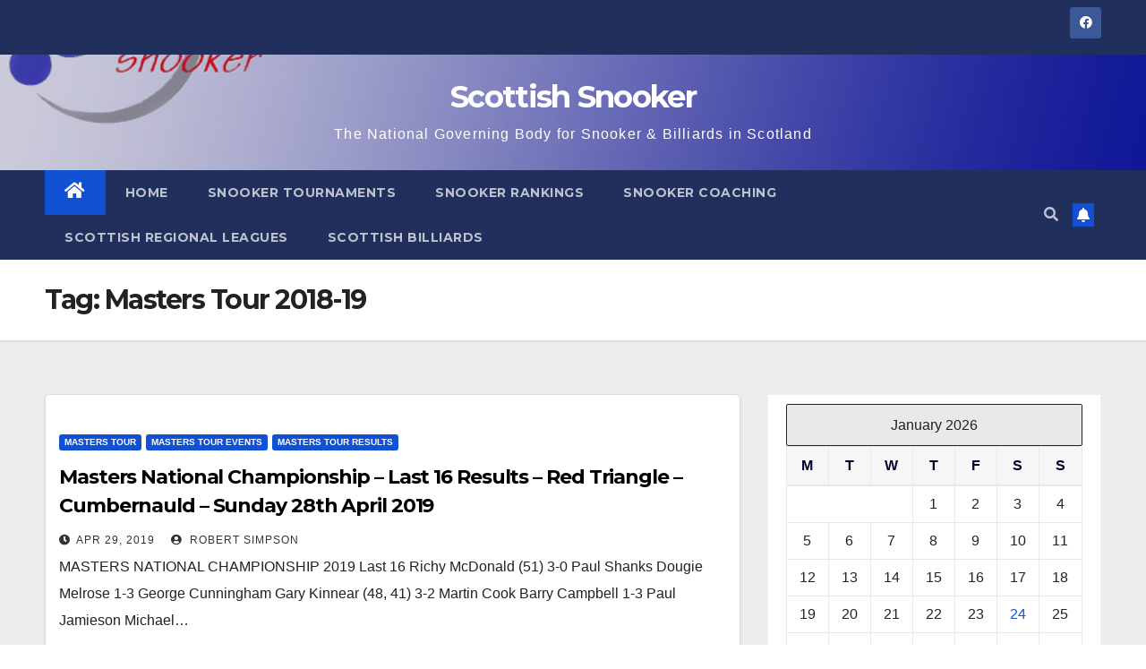

--- FILE ---
content_type: text/html; charset=UTF-8
request_url: http://scottishsnooker.org/tag/masters-tour-2018-19/
body_size: 16695
content:
<!DOCTYPE html>
<html dir="ltr" lang="en-US"
	prefix="og: https://ogp.me/ns#" >
<head>
<meta charset="UTF-8">
<meta name="viewport" content="width=device-width, initial-scale=1">
<link rel="profile" href="http://gmpg.org/xfn/11">
<title>Masters Tour 2018-19 | Scottish Snooker</title>
	<style>img:is([sizes="auto" i], [sizes^="auto," i]) { contain-intrinsic-size: 3000px 1500px }</style>
	
		<!-- All in One SEO 4.2.6.1 - aioseo.com -->
		<meta name="robots" content="max-image-preview:large" />
		<link rel="canonical" href="http://scottishsnooker.org/tag/masters-tour-2018-19/" />
		<link rel="next" href="http://scottishsnooker.org/tag/masters-tour-2018-19/page/2/" />
		<meta name="generator" content="All in One SEO (AIOSEO) 4.2.6.1 " />
		<meta name="google" content="nositelinkssearchbox" />
		<script type="application/ld+json" class="aioseo-schema">
			{"@context":"https:\/\/schema.org","@graph":[{"@type":"BreadcrumbList","@id":"http:\/\/scottishsnooker.org\/tag\/masters-tour-2018-19\/#breadcrumblist","itemListElement":[{"@type":"ListItem","@id":"http:\/\/scottishsnooker.org\/#listItem","position":1,"item":{"@type":"WebPage","@id":"http:\/\/scottishsnooker.org\/","name":"Home","description":"Find out the latest results in Scottish Amateur Events held throughout Scotland as well as info on junior coaching run by approved Scottish Snooker coaches.","url":"http:\/\/scottishsnooker.org\/"},"nextItem":"http:\/\/scottishsnooker.org\/tag\/masters-tour-2018-19\/#listItem"},{"@type":"ListItem","@id":"http:\/\/scottishsnooker.org\/tag\/masters-tour-2018-19\/#listItem","position":2,"item":{"@type":"WebPage","@id":"http:\/\/scottishsnooker.org\/tag\/masters-tour-2018-19\/","name":"Masters Tour 2018-19","url":"http:\/\/scottishsnooker.org\/tag\/masters-tour-2018-19\/"},"previousItem":"http:\/\/scottishsnooker.org\/#listItem"}]},{"@type":"CollectionPage","@id":"http:\/\/scottishsnooker.org\/tag\/masters-tour-2018-19\/#collectionpage","url":"http:\/\/scottishsnooker.org\/tag\/masters-tour-2018-19\/","name":"Masters Tour 2018-19 | Scottish Snooker","inLanguage":"en-US","isPartOf":{"@id":"http:\/\/scottishsnooker.org\/#website"},"breadcrumb":{"@id":"http:\/\/scottishsnooker.org\/tag\/masters-tour-2018-19\/#breadcrumblist"}},{"@type":"Organization","@id":"http:\/\/scottishsnooker.org\/#organization","name":"Scottish Snooker","url":"http:\/\/scottishsnooker.org\/"},{"@type":"WebSite","@id":"http:\/\/scottishsnooker.org\/#website","url":"http:\/\/scottishsnooker.org\/","name":"Scottish Snooker","description":"The National Governing Body for Snooker & Billiards in Scotland","inLanguage":"en-US","publisher":{"@id":"http:\/\/scottishsnooker.org\/#organization"}}]}
		</script>
		<!-- All in One SEO -->

<link rel='dns-prefetch' href='//static.addtoany.com' />
<link rel='dns-prefetch' href='//maxcdn.bootstrapcdn.com' />
<link rel='dns-prefetch' href='//fonts.googleapis.com' />
<link rel="alternate" type="application/rss+xml" title="Scottish Snooker &raquo; Feed" href="http://scottishsnooker.org/feed/" />
<link rel="alternate" type="application/rss+xml" title="Scottish Snooker &raquo; Comments Feed" href="http://scottishsnooker.org/comments/feed/" />
<link rel="alternate" type="application/rss+xml" title="Scottish Snooker &raquo; Masters Tour 2018-19 Tag Feed" href="http://scottishsnooker.org/tag/masters-tour-2018-19/feed/" />
<script type="text/javascript">
/* <![CDATA[ */
window._wpemojiSettings = {"baseUrl":"https:\/\/s.w.org\/images\/core\/emoji\/16.0.1\/72x72\/","ext":".png","svgUrl":"https:\/\/s.w.org\/images\/core\/emoji\/16.0.1\/svg\/","svgExt":".svg","source":{"concatemoji":"http:\/\/scottishsnooker.org\/wp-includes\/js\/wp-emoji-release.min.js?ver=6.8.3"}};
/*! This file is auto-generated */
!function(s,n){var o,i,e;function c(e){try{var t={supportTests:e,timestamp:(new Date).valueOf()};sessionStorage.setItem(o,JSON.stringify(t))}catch(e){}}function p(e,t,n){e.clearRect(0,0,e.canvas.width,e.canvas.height),e.fillText(t,0,0);var t=new Uint32Array(e.getImageData(0,0,e.canvas.width,e.canvas.height).data),a=(e.clearRect(0,0,e.canvas.width,e.canvas.height),e.fillText(n,0,0),new Uint32Array(e.getImageData(0,0,e.canvas.width,e.canvas.height).data));return t.every(function(e,t){return e===a[t]})}function u(e,t){e.clearRect(0,0,e.canvas.width,e.canvas.height),e.fillText(t,0,0);for(var n=e.getImageData(16,16,1,1),a=0;a<n.data.length;a++)if(0!==n.data[a])return!1;return!0}function f(e,t,n,a){switch(t){case"flag":return n(e,"\ud83c\udff3\ufe0f\u200d\u26a7\ufe0f","\ud83c\udff3\ufe0f\u200b\u26a7\ufe0f")?!1:!n(e,"\ud83c\udde8\ud83c\uddf6","\ud83c\udde8\u200b\ud83c\uddf6")&&!n(e,"\ud83c\udff4\udb40\udc67\udb40\udc62\udb40\udc65\udb40\udc6e\udb40\udc67\udb40\udc7f","\ud83c\udff4\u200b\udb40\udc67\u200b\udb40\udc62\u200b\udb40\udc65\u200b\udb40\udc6e\u200b\udb40\udc67\u200b\udb40\udc7f");case"emoji":return!a(e,"\ud83e\udedf")}return!1}function g(e,t,n,a){var r="undefined"!=typeof WorkerGlobalScope&&self instanceof WorkerGlobalScope?new OffscreenCanvas(300,150):s.createElement("canvas"),o=r.getContext("2d",{willReadFrequently:!0}),i=(o.textBaseline="top",o.font="600 32px Arial",{});return e.forEach(function(e){i[e]=t(o,e,n,a)}),i}function t(e){var t=s.createElement("script");t.src=e,t.defer=!0,s.head.appendChild(t)}"undefined"!=typeof Promise&&(o="wpEmojiSettingsSupports",i=["flag","emoji"],n.supports={everything:!0,everythingExceptFlag:!0},e=new Promise(function(e){s.addEventListener("DOMContentLoaded",e,{once:!0})}),new Promise(function(t){var n=function(){try{var e=JSON.parse(sessionStorage.getItem(o));if("object"==typeof e&&"number"==typeof e.timestamp&&(new Date).valueOf()<e.timestamp+604800&&"object"==typeof e.supportTests)return e.supportTests}catch(e){}return null}();if(!n){if("undefined"!=typeof Worker&&"undefined"!=typeof OffscreenCanvas&&"undefined"!=typeof URL&&URL.createObjectURL&&"undefined"!=typeof Blob)try{var e="postMessage("+g.toString()+"("+[JSON.stringify(i),f.toString(),p.toString(),u.toString()].join(",")+"));",a=new Blob([e],{type:"text/javascript"}),r=new Worker(URL.createObjectURL(a),{name:"wpTestEmojiSupports"});return void(r.onmessage=function(e){c(n=e.data),r.terminate(),t(n)})}catch(e){}c(n=g(i,f,p,u))}t(n)}).then(function(e){for(var t in e)n.supports[t]=e[t],n.supports.everything=n.supports.everything&&n.supports[t],"flag"!==t&&(n.supports.everythingExceptFlag=n.supports.everythingExceptFlag&&n.supports[t]);n.supports.everythingExceptFlag=n.supports.everythingExceptFlag&&!n.supports.flag,n.DOMReady=!1,n.readyCallback=function(){n.DOMReady=!0}}).then(function(){return e}).then(function(){var e;n.supports.everything||(n.readyCallback(),(e=n.source||{}).concatemoji?t(e.concatemoji):e.wpemoji&&e.twemoji&&(t(e.twemoji),t(e.wpemoji)))}))}((window,document),window._wpemojiSettings);
/* ]]> */
</script>
<style id='wp-emoji-styles-inline-css' type='text/css'>

	img.wp-smiley, img.emoji {
		display: inline !important;
		border: none !important;
		box-shadow: none !important;
		height: 1em !important;
		width: 1em !important;
		margin: 0 0.07em !important;
		vertical-align: -0.1em !important;
		background: none !important;
		padding: 0 !important;
	}
</style>
<link rel='stylesheet' id='wp-block-library-css' href='http://scottishsnooker.org/wp-includes/css/dist/block-library/style.min.css?ver=6.8.3' type='text/css' media='all' />
<style id='classic-theme-styles-inline-css' type='text/css'>
/*! This file is auto-generated */
.wp-block-button__link{color:#fff;background-color:#32373c;border-radius:9999px;box-shadow:none;text-decoration:none;padding:calc(.667em + 2px) calc(1.333em + 2px);font-size:1.125em}.wp-block-file__button{background:#32373c;color:#fff;text-decoration:none}
</style>
<style id='global-styles-inline-css' type='text/css'>
:root{--wp--preset--aspect-ratio--square: 1;--wp--preset--aspect-ratio--4-3: 4/3;--wp--preset--aspect-ratio--3-4: 3/4;--wp--preset--aspect-ratio--3-2: 3/2;--wp--preset--aspect-ratio--2-3: 2/3;--wp--preset--aspect-ratio--16-9: 16/9;--wp--preset--aspect-ratio--9-16: 9/16;--wp--preset--color--black: #000000;--wp--preset--color--cyan-bluish-gray: #abb8c3;--wp--preset--color--white: #ffffff;--wp--preset--color--pale-pink: #f78da7;--wp--preset--color--vivid-red: #cf2e2e;--wp--preset--color--luminous-vivid-orange: #ff6900;--wp--preset--color--luminous-vivid-amber: #fcb900;--wp--preset--color--light-green-cyan: #7bdcb5;--wp--preset--color--vivid-green-cyan: #00d084;--wp--preset--color--pale-cyan-blue: #8ed1fc;--wp--preset--color--vivid-cyan-blue: #0693e3;--wp--preset--color--vivid-purple: #9b51e0;--wp--preset--gradient--vivid-cyan-blue-to-vivid-purple: linear-gradient(135deg,rgba(6,147,227,1) 0%,rgb(155,81,224) 100%);--wp--preset--gradient--light-green-cyan-to-vivid-green-cyan: linear-gradient(135deg,rgb(122,220,180) 0%,rgb(0,208,130) 100%);--wp--preset--gradient--luminous-vivid-amber-to-luminous-vivid-orange: linear-gradient(135deg,rgba(252,185,0,1) 0%,rgba(255,105,0,1) 100%);--wp--preset--gradient--luminous-vivid-orange-to-vivid-red: linear-gradient(135deg,rgba(255,105,0,1) 0%,rgb(207,46,46) 100%);--wp--preset--gradient--very-light-gray-to-cyan-bluish-gray: linear-gradient(135deg,rgb(238,238,238) 0%,rgb(169,184,195) 100%);--wp--preset--gradient--cool-to-warm-spectrum: linear-gradient(135deg,rgb(74,234,220) 0%,rgb(151,120,209) 20%,rgb(207,42,186) 40%,rgb(238,44,130) 60%,rgb(251,105,98) 80%,rgb(254,248,76) 100%);--wp--preset--gradient--blush-light-purple: linear-gradient(135deg,rgb(255,206,236) 0%,rgb(152,150,240) 100%);--wp--preset--gradient--blush-bordeaux: linear-gradient(135deg,rgb(254,205,165) 0%,rgb(254,45,45) 50%,rgb(107,0,62) 100%);--wp--preset--gradient--luminous-dusk: linear-gradient(135deg,rgb(255,203,112) 0%,rgb(199,81,192) 50%,rgb(65,88,208) 100%);--wp--preset--gradient--pale-ocean: linear-gradient(135deg,rgb(255,245,203) 0%,rgb(182,227,212) 50%,rgb(51,167,181) 100%);--wp--preset--gradient--electric-grass: linear-gradient(135deg,rgb(202,248,128) 0%,rgb(113,206,126) 100%);--wp--preset--gradient--midnight: linear-gradient(135deg,rgb(2,3,129) 0%,rgb(40,116,252) 100%);--wp--preset--font-size--small: 13px;--wp--preset--font-size--medium: 20px;--wp--preset--font-size--large: 36px;--wp--preset--font-size--x-large: 42px;--wp--preset--spacing--20: 0.44rem;--wp--preset--spacing--30: 0.67rem;--wp--preset--spacing--40: 1rem;--wp--preset--spacing--50: 1.5rem;--wp--preset--spacing--60: 2.25rem;--wp--preset--spacing--70: 3.38rem;--wp--preset--spacing--80: 5.06rem;--wp--preset--shadow--natural: 6px 6px 9px rgba(0, 0, 0, 0.2);--wp--preset--shadow--deep: 12px 12px 50px rgba(0, 0, 0, 0.4);--wp--preset--shadow--sharp: 6px 6px 0px rgba(0, 0, 0, 0.2);--wp--preset--shadow--outlined: 6px 6px 0px -3px rgba(255, 255, 255, 1), 6px 6px rgba(0, 0, 0, 1);--wp--preset--shadow--crisp: 6px 6px 0px rgba(0, 0, 0, 1);}:where(.is-layout-flex){gap: 0.5em;}:where(.is-layout-grid){gap: 0.5em;}body .is-layout-flex{display: flex;}.is-layout-flex{flex-wrap: wrap;align-items: center;}.is-layout-flex > :is(*, div){margin: 0;}body .is-layout-grid{display: grid;}.is-layout-grid > :is(*, div){margin: 0;}:where(.wp-block-columns.is-layout-flex){gap: 2em;}:where(.wp-block-columns.is-layout-grid){gap: 2em;}:where(.wp-block-post-template.is-layout-flex){gap: 1.25em;}:where(.wp-block-post-template.is-layout-grid){gap: 1.25em;}.has-black-color{color: var(--wp--preset--color--black) !important;}.has-cyan-bluish-gray-color{color: var(--wp--preset--color--cyan-bluish-gray) !important;}.has-white-color{color: var(--wp--preset--color--white) !important;}.has-pale-pink-color{color: var(--wp--preset--color--pale-pink) !important;}.has-vivid-red-color{color: var(--wp--preset--color--vivid-red) !important;}.has-luminous-vivid-orange-color{color: var(--wp--preset--color--luminous-vivid-orange) !important;}.has-luminous-vivid-amber-color{color: var(--wp--preset--color--luminous-vivid-amber) !important;}.has-light-green-cyan-color{color: var(--wp--preset--color--light-green-cyan) !important;}.has-vivid-green-cyan-color{color: var(--wp--preset--color--vivid-green-cyan) !important;}.has-pale-cyan-blue-color{color: var(--wp--preset--color--pale-cyan-blue) !important;}.has-vivid-cyan-blue-color{color: var(--wp--preset--color--vivid-cyan-blue) !important;}.has-vivid-purple-color{color: var(--wp--preset--color--vivid-purple) !important;}.has-black-background-color{background-color: var(--wp--preset--color--black) !important;}.has-cyan-bluish-gray-background-color{background-color: var(--wp--preset--color--cyan-bluish-gray) !important;}.has-white-background-color{background-color: var(--wp--preset--color--white) !important;}.has-pale-pink-background-color{background-color: var(--wp--preset--color--pale-pink) !important;}.has-vivid-red-background-color{background-color: var(--wp--preset--color--vivid-red) !important;}.has-luminous-vivid-orange-background-color{background-color: var(--wp--preset--color--luminous-vivid-orange) !important;}.has-luminous-vivid-amber-background-color{background-color: var(--wp--preset--color--luminous-vivid-amber) !important;}.has-light-green-cyan-background-color{background-color: var(--wp--preset--color--light-green-cyan) !important;}.has-vivid-green-cyan-background-color{background-color: var(--wp--preset--color--vivid-green-cyan) !important;}.has-pale-cyan-blue-background-color{background-color: var(--wp--preset--color--pale-cyan-blue) !important;}.has-vivid-cyan-blue-background-color{background-color: var(--wp--preset--color--vivid-cyan-blue) !important;}.has-vivid-purple-background-color{background-color: var(--wp--preset--color--vivid-purple) !important;}.has-black-border-color{border-color: var(--wp--preset--color--black) !important;}.has-cyan-bluish-gray-border-color{border-color: var(--wp--preset--color--cyan-bluish-gray) !important;}.has-white-border-color{border-color: var(--wp--preset--color--white) !important;}.has-pale-pink-border-color{border-color: var(--wp--preset--color--pale-pink) !important;}.has-vivid-red-border-color{border-color: var(--wp--preset--color--vivid-red) !important;}.has-luminous-vivid-orange-border-color{border-color: var(--wp--preset--color--luminous-vivid-orange) !important;}.has-luminous-vivid-amber-border-color{border-color: var(--wp--preset--color--luminous-vivid-amber) !important;}.has-light-green-cyan-border-color{border-color: var(--wp--preset--color--light-green-cyan) !important;}.has-vivid-green-cyan-border-color{border-color: var(--wp--preset--color--vivid-green-cyan) !important;}.has-pale-cyan-blue-border-color{border-color: var(--wp--preset--color--pale-cyan-blue) !important;}.has-vivid-cyan-blue-border-color{border-color: var(--wp--preset--color--vivid-cyan-blue) !important;}.has-vivid-purple-border-color{border-color: var(--wp--preset--color--vivid-purple) !important;}.has-vivid-cyan-blue-to-vivid-purple-gradient-background{background: var(--wp--preset--gradient--vivid-cyan-blue-to-vivid-purple) !important;}.has-light-green-cyan-to-vivid-green-cyan-gradient-background{background: var(--wp--preset--gradient--light-green-cyan-to-vivid-green-cyan) !important;}.has-luminous-vivid-amber-to-luminous-vivid-orange-gradient-background{background: var(--wp--preset--gradient--luminous-vivid-amber-to-luminous-vivid-orange) !important;}.has-luminous-vivid-orange-to-vivid-red-gradient-background{background: var(--wp--preset--gradient--luminous-vivid-orange-to-vivid-red) !important;}.has-very-light-gray-to-cyan-bluish-gray-gradient-background{background: var(--wp--preset--gradient--very-light-gray-to-cyan-bluish-gray) !important;}.has-cool-to-warm-spectrum-gradient-background{background: var(--wp--preset--gradient--cool-to-warm-spectrum) !important;}.has-blush-light-purple-gradient-background{background: var(--wp--preset--gradient--blush-light-purple) !important;}.has-blush-bordeaux-gradient-background{background: var(--wp--preset--gradient--blush-bordeaux) !important;}.has-luminous-dusk-gradient-background{background: var(--wp--preset--gradient--luminous-dusk) !important;}.has-pale-ocean-gradient-background{background: var(--wp--preset--gradient--pale-ocean) !important;}.has-electric-grass-gradient-background{background: var(--wp--preset--gradient--electric-grass) !important;}.has-midnight-gradient-background{background: var(--wp--preset--gradient--midnight) !important;}.has-small-font-size{font-size: var(--wp--preset--font-size--small) !important;}.has-medium-font-size{font-size: var(--wp--preset--font-size--medium) !important;}.has-large-font-size{font-size: var(--wp--preset--font-size--large) !important;}.has-x-large-font-size{font-size: var(--wp--preset--font-size--x-large) !important;}
:where(.wp-block-post-template.is-layout-flex){gap: 1.25em;}:where(.wp-block-post-template.is-layout-grid){gap: 1.25em;}
:where(.wp-block-columns.is-layout-flex){gap: 2em;}:where(.wp-block-columns.is-layout-grid){gap: 2em;}
:root :where(.wp-block-pullquote){font-size: 1.5em;line-height: 1.6;}
</style>
<link rel='stylesheet' id='cforms2-css' href='http://scottishsnooker.org/wp-content/plugins/cforms2/styling/minimal.css?ver=15.0.4' type='text/css' media='all' />
<link rel='stylesheet' id='contact-form-7-css' href='http://scottishsnooker.org/wp-content/plugins/contact-form-7/includes/css/styles.css?ver=5.6.3' type='text/css' media='all' />
<link rel='stylesheet' id='cff-css' href='http://scottishsnooker.org/wp-content/plugins/custom-facebook-feed-pro/css/cff-style.css?ver=2.5.2' type='text/css' media='all' />
<link rel='stylesheet' id='cff-font-awesome-css' href='//maxcdn.bootstrapcdn.com/font-awesome/4.2.0/css/font-awesome.min.css?ver=4.2.0' type='text/css' media='all' />
<link rel='stylesheet' id='wpdm-font-awesome-css' href='http://scottishsnooker.org/wp-content/plugins/download-manager/assets/fontawesome/css/all.min.css?ver=6.8.3' type='text/css' media='all' />
<link rel='stylesheet' id='wpdm-front-bootstrap-css' href='http://scottishsnooker.org/wp-content/plugins/download-manager/assets/bootstrap/css/bootstrap.min.css?ver=6.8.3' type='text/css' media='all' />
<link rel='stylesheet' id='wpdm-front-css' href='http://scottishsnooker.org/wp-content/plugins/download-manager/assets/css/front.css?ver=6.8.3' type='text/css' media='all' />
<link rel='stylesheet' id='newsup-fonts-css' href='//fonts.googleapis.com/css?family=Montserrat%3A400%2C500%2C700%2C800%7CWork%2BSans%3A300%2C400%2C500%2C600%2C700%2C800%2C900%26display%3Dswap&#038;subset=latin%2Clatin-ext' type='text/css' media='all' />
<link rel='stylesheet' id='bootstrap-css' href='http://scottishsnooker.org/wp-content/themes/newsup/css/bootstrap.css?ver=6.8.3' type='text/css' media='all' />
<link rel='stylesheet' id='newsup-style-css' href='http://scottishsnooker.org/wp-content/themes/newsup/style.css?ver=6.8.3' type='text/css' media='all' />
<link rel='stylesheet' id='newsup-default-css' href='http://scottishsnooker.org/wp-content/themes/newsup/css/colors/default.css?ver=6.8.3' type='text/css' media='all' />
<link rel='stylesheet' id='font-awesome-5-all-css' href='http://scottishsnooker.org/wp-content/themes/newsup/css/font-awesome/css/all.min.css?ver=6.8.3' type='text/css' media='all' />
<link rel='stylesheet' id='font-awesome-4-shim-css' href='http://scottishsnooker.org/wp-content/themes/newsup/css/font-awesome/css/v4-shims.min.css?ver=6.8.3' type='text/css' media='all' />
<link rel='stylesheet' id='owl-carousel-css' href='http://scottishsnooker.org/wp-content/themes/newsup/css/owl.carousel.css?ver=6.8.3' type='text/css' media='all' />
<link rel='stylesheet' id='smartmenus-css' href='http://scottishsnooker.org/wp-content/themes/newsup/css/jquery.smartmenus.bootstrap.css?ver=6.8.3' type='text/css' media='all' />
<link rel='stylesheet' id='addtoany-css' href='http://scottishsnooker.org/wp-content/plugins/add-to-any/addtoany.min.css?ver=1.16' type='text/css' media='all' />
<script type="text/javascript" id="addtoany-core-js-before">
/* <![CDATA[ */
window.a2a_config=window.a2a_config||{};a2a_config.callbacks=[];a2a_config.overlays=[];a2a_config.templates={};
/* ]]> */
</script>
<script type="text/javascript" async src="https://static.addtoany.com/menu/page.js" id="addtoany-core-js"></script>
<script type="text/javascript" src="http://scottishsnooker.org/wp-includes/js/jquery/jquery.min.js?ver=3.7.1" id="jquery-core-js"></script>
<script type="text/javascript" src="http://scottishsnooker.org/wp-includes/js/jquery/jquery-migrate.min.js?ver=3.4.1" id="jquery-migrate-js"></script>
<script type="text/javascript" async src="http://scottishsnooker.org/wp-content/plugins/add-to-any/addtoany.min.js?ver=1.1" id="addtoany-jquery-js"></script>
<script type="text/javascript" src="http://scottishsnooker.org/wp-content/plugins/alligator-popup/js/popup.js?ver=1.2.1" id="popup-js"></script>
<script type="text/javascript" id="cforms2-js-extra">
/* <![CDATA[ */
var cforms2_ajax = {"url":"http:\/\/scottishsnooker.org\/wp-admin\/admin-ajax.php","nonces":{"submitcform":"9a570031d1"}};
/* ]]> */
</script>
<script type="text/javascript" src="http://scottishsnooker.org/wp-content/plugins/cforms2/js/cforms.js?ver=15.0.4" id="cforms2-js"></script>
<script type="text/javascript" src="http://scottishsnooker.org/wp-content/plugins/download-manager/assets/bootstrap/js/popper.min.js?ver=6.8.3" id="wpdm-poper-js"></script>
<script type="text/javascript" src="http://scottishsnooker.org/wp-content/plugins/download-manager/assets/bootstrap/js/bootstrap.min.js?ver=6.8.3" id="wpdm-front-bootstrap-js"></script>
<script type="text/javascript" id="wpdm-frontjs-js-extra">
/* <![CDATA[ */
var wpdm_url = {"home":"http:\/\/scottishsnooker.org\/","site":"http:\/\/scottishsnooker.org\/","ajax":"http:\/\/scottishsnooker.org\/wp-admin\/admin-ajax.php"};
var wpdm_js = {"spinner":"<i class=\"fas fa-sun fa-spin\"><\/i>"};
/* ]]> */
</script>
<script type="text/javascript" src="http://scottishsnooker.org/wp-content/plugins/download-manager/assets/js/front.js?ver=3.2.57" id="wpdm-frontjs-js"></script>
<script type="text/javascript" src="http://scottishsnooker.org/wp-content/themes/newsup/js/navigation.js?ver=6.8.3" id="newsup-navigation-js"></script>
<script type="text/javascript" src="http://scottishsnooker.org/wp-content/themes/newsup/js/bootstrap.js?ver=6.8.3" id="bootstrap-js"></script>
<script type="text/javascript" src="http://scottishsnooker.org/wp-content/themes/newsup/js/owl.carousel.min.js?ver=6.8.3" id="owl-carousel-min-js"></script>
<script type="text/javascript" src="http://scottishsnooker.org/wp-content/themes/newsup/js/jquery.smartmenus.js?ver=6.8.3" id="smartmenus-js-js"></script>
<script type="text/javascript" src="http://scottishsnooker.org/wp-content/themes/newsup/js/jquery.smartmenus.bootstrap.js?ver=6.8.3" id="bootstrap-smartmenus-js-js"></script>
<script type="text/javascript" src="http://scottishsnooker.org/wp-content/themes/newsup/js/jquery.marquee.js?ver=6.8.3" id="newsup-marquee-js-js"></script>
<script type="text/javascript" src="http://scottishsnooker.org/wp-content/themes/newsup/js/main.js?ver=6.8.3" id="newsup-main-js-js"></script>
<link rel="https://api.w.org/" href="http://scottishsnooker.org/wp-json/" /><link rel="alternate" title="JSON" type="application/json" href="http://scottishsnooker.org/wp-json/wp/v2/tags/331" /><link rel="EditURI" type="application/rsd+xml" title="RSD" href="http://scottishsnooker.org/xmlrpc.php?rsd" />
<meta name="generator" content="WordPress 6.8.3" />
<!-- Custom Facebook Feed JS vars -->
<script type="text/javascript">
var cffsiteurl = "http://scottishsnooker.org/wp-content/plugins";
var cffajaxurl = "http://scottishsnooker.org/wp-admin/admin-ajax.php";
var cffmetatrans = "false";
var cfflinkhashtags = "true";
</script>
<style type="text/css" id="custom-background-css">
    .wrapper { background-color: #eee; }
</style>
    <style type="text/css">
            body .site-title a,
        body .site-description {
            color: #ffffff;
        }

        .site-branding-text .site-title a {
                font-size: px;
            }

            @media only screen and (max-width: 640px) {
                .site-branding-text .site-title a {
                    font-size: 40px;

                }
            }

            @media only screen and (max-width: 375px) {
                .site-branding-text .site-title a {
                    font-size: 32px;

                }
            }

        </style>
    <style type="text/css" id="custom-background-css">
body.custom-background { background-image: url("http://scottishsnooker.org/wp-content/uploads/2016/09/Snooker-Balls-2-e1473945517444.jpg"); background-position: left top; background-size: auto; background-repeat: repeat; background-attachment: scroll; }
</style>
	<link rel="icon" href="http://scottishsnooker.org/wp-content/uploads/2012/08/scottish-snooker-square-Logo-300-150x150.jpg" sizes="32x32" />
<link rel="icon" href="http://scottishsnooker.org/wp-content/uploads/2012/08/scottish-snooker-square-Logo-300-200x200.jpg" sizes="192x192" />
<link rel="apple-touch-icon" href="http://scottishsnooker.org/wp-content/uploads/2012/08/scottish-snooker-square-Logo-300-200x200.jpg" />
<meta name="msapplication-TileImage" content="http://scottishsnooker.org/wp-content/uploads/2012/08/scottish-snooker-square-Logo-300-300x300.jpg" />
<meta name="generator" content="WordPress Download Manager 3.2.57" />
                <link href="https://fonts.googleapis.com/css?family=Rubik"
              rel="stylesheet">
        <style>
            .w3eden .fetfont,
            .w3eden .btn,
            .w3eden .btn.wpdm-front h3.title,
            .w3eden .wpdm-social-lock-box .IN-widget a span:last-child,
            .w3eden #xfilelist .panel-heading,
            .w3eden .wpdm-frontend-tabs a,
            .w3eden .alert:before,
            .w3eden .panel .panel-heading,
            .w3eden .discount-msg,
            .w3eden .panel.dashboard-panel h3,
            .w3eden #wpdm-dashboard-sidebar .list-group-item,
            .w3eden #package-description .wp-switch-editor,
            .w3eden .w3eden.author-dashbboard .nav.nav-tabs li a,
            .w3eden .wpdm_cart thead th,
            .w3eden #csp .list-group-item,
            .w3eden .modal-title {
                font-family: Rubik, -apple-system, BlinkMacSystemFont, "Segoe UI", Roboto, Helvetica, Arial, sans-serif, "Apple Color Emoji", "Segoe UI Emoji", "Segoe UI Symbol";
                text-transform: uppercase;
                font-weight: 700;
            }
            .w3eden #csp .list-group-item {
                text-transform: unset;
            }


        </style>
            <style>
        /* WPDM Link Template Styles */        </style>
                <style>

            :root {
                --color-primary: #4a8eff;
                --color-primary-rgb: 74, 142, 255;
                --color-primary-hover: #5998ff;
                --color-primary-active: #3281ff;
                --color-secondary: #6c757d;
                --color-secondary-rgb: 108, 117, 125;
                --color-secondary-hover: #6c757d;
                --color-secondary-active: #6c757d;
                --color-success: #018e11;
                --color-success-rgb: 1, 142, 17;
                --color-success-hover: #0aad01;
                --color-success-active: #0c8c01;
                --color-info: #2CA8FF;
                --color-info-rgb: 44, 168, 255;
                --color-info-hover: #2CA8FF;
                --color-info-active: #2CA8FF;
                --color-warning: #FFB236;
                --color-warning-rgb: 255, 178, 54;
                --color-warning-hover: #FFB236;
                --color-warning-active: #FFB236;
                --color-danger: #ff5062;
                --color-danger-rgb: 255, 80, 98;
                --color-danger-hover: #ff5062;
                --color-danger-active: #ff5062;
                --color-green: #30b570;
                --color-blue: #0073ff;
                --color-purple: #8557D3;
                --color-red: #ff5062;
                --color-muted: rgba(69, 89, 122, 0.6);
                --wpdm-font: "Rubik", -apple-system, BlinkMacSystemFont, "Segoe UI", Roboto, Helvetica, Arial, sans-serif, "Apple Color Emoji", "Segoe UI Emoji", "Segoe UI Symbol";
            }

            .wpdm-download-link.btn.btn-primary {
                border-radius: 4px;
            }


        </style>
        </head>
<body class="archive tag tag-masters-tour-2018-19 tag-331 custom-background wp-embed-responsive wp-theme-newsup hfeed  ta-hide-date-author-in-list" >
<div id="page" class="site">
<a class="skip-link screen-reader-text" href="#content">
Skip to content</a>
    <div class="wrapper" id="custom-background-css">
        <header class="mg-headwidget">
            <!--==================== TOP BAR ====================-->

            <div class="mg-head-detail hidden-xs">
    <div class="container-fluid">
        <div class="row align-items-center">
                        <div class="col-md-6 col-xs-12">
                <ul class="info-left">
                                    </ul>
            </div>
                        <div class="col-md-6 col-xs-12">
                <ul class="mg-social info-right">
                    
                                            <li><a  target="_blank" href="https://www.facebook.com/SnookerScotland">
                      <span class="icon-soci facebook"><i class="fab fa-facebook"></i></span> </a></li>
                                                                                                                                      
                                      </ul>
            </div>
                    </div>
    </div>
</div>
            <div class="clearfix"></div>
                        <div class="mg-nav-widget-area-back" style='background-image: url("http://scottishsnooker.org/wp-content/uploads/2019/08/Scottish-Snooker-Header.jpg" );'>
                        <div class="overlay">
              <div class="inner"  style="background-color:rgba(37,31,96,0.23);" > 
                <div class="container-fluid">
                    <div class="mg-nav-widget-area">
                        <div class="row align-items-center">
                             
                             <div class="col-md-12 text-center mx-auto">       
                                                                <div class="navbar-header">
                                                                <div class="site-branding-text">
                                                                <p class="site-title"> <a href="http://scottishsnooker.org/" rel="home">Scottish Snooker</a></p>
                                                                <p class="site-description">The National Governing Body for Snooker &amp; Billiards in Scotland</p>
                                </div>
                                                              </div>
                            </div>
                           
                        </div>
                    </div>
                </div>
              </div>
              </div>
          </div>
    <div class="mg-menu-full">
      <nav class="navbar navbar-expand-lg navbar-wp">
        <div class="container-fluid">
          <!-- Right nav -->
                    <div class="m-header align-items-center">
                                                <a class="mobilehomebtn" href="http://scottishsnooker.org"><span class="fas fa-home"></span></a>
                        <!-- navbar-toggle -->
                        <button class="navbar-toggler mx-auto" type="button" data-toggle="collapse" data-target="#navbar-wp" aria-controls="navbarSupportedContent" aria-expanded="false" aria-label="Toggle navigation">
                          <i class="fas fa-bars"></i>
                        </button>
                        <!-- /navbar-toggle -->
                                                <div class="dropdown show mg-search-box pr-2">
                            <a class="dropdown-toggle msearch ml-auto" href="#" role="button" id="dropdownMenuLink" data-toggle="dropdown" aria-haspopup="true" aria-expanded="false">
                               <i class="fas fa-search"></i>
                            </a> 
                            <div class="dropdown-menu searchinner" aria-labelledby="dropdownMenuLink">
                                <form role="search" method="get" id="searchform" action="http://scottishsnooker.org/">
  <div class="input-group">
    <input type="search" class="form-control" placeholder="Search" value="" name="s" />
    <span class="input-group-btn btn-default">
    <button type="submit" class="btn"> <i class="fas fa-search"></i> </button>
    </span> </div>
</form>                            </div>
                        </div>
                                              
                    </div>
                    <!-- /Right nav -->
         
          
                  <div class="collapse navbar-collapse" id="navbar-wp">
                  	<div class="d-md-block">
                  <ul id="menu-main-menu" class="nav navbar-nav mr-auto"><li class="active home"><a class="homebtn" href="http://scottishsnooker.org"><span class='fas fa-home'></span></a></li><li id="menu-item-6289" class="menu-item menu-item-type-custom menu-item-object-custom menu-item-home menu-item-6289"><a class="nav-link" title="Home" href="http://scottishsnooker.org/">Home</a></li>
<li id="menu-item-619" class="menu-item menu-item-type-post_type menu-item-object-page menu-item-619"><a class="nav-link" title="Snooker Tournaments" href="http://scottishsnooker.org/snooker-tournaments/">Snooker Tournaments</a></li>
<li id="menu-item-2281" class="menu-item menu-item-type-post_type menu-item-object-page menu-item-2281"><a class="nav-link" title="Snooker Rankings" href="http://scottishsnooker.org/snooker-rankings/">Snooker Rankings</a></li>
<li id="menu-item-2125" class="menu-item menu-item-type-post_type menu-item-object-page menu-item-2125"><a class="nav-link" title="Snooker Coaching" href="http://scottishsnooker.org/scottish-snooker-coaching/">Snooker Coaching</a></li>
<li id="menu-item-1645" class="menu-item menu-item-type-post_type menu-item-object-page menu-item-1645"><a class="nav-link" title="Scottish Regional Leagues" href="http://scottishsnooker.org/regional-associations/">Scottish Regional Leagues</a></li>
<li id="menu-item-2398" class="menu-item menu-item-type-post_type menu-item-object-page menu-item-2398"><a class="nav-link" title="Scottish Billiards" href="http://scottishsnooker.org/scottish-billiards/">Scottish Billiards</a></li>
</ul>        				</div>		
              		</div>

                    <!-- Right nav -->
                    <div class="desk-header d-lg-flex pl-3 ml-auto my-2 my-lg-0 position-relative align-items-center">
                        <!-- /navbar-toggle -->
                                                <div class="dropdown show mg-search-box pr-2">
                            

                            <a class="dropdown-toggle msearch ml-auto" href="#" role="button" id="dropdownMenuLink" data-toggle="dropdown" aria-haspopup="true" aria-expanded="false">
                               <i class="fas fa-search"></i>
                            </a>

                            <div class="dropdown-menu searchinner" aria-labelledby="dropdownMenuLink">
                                <form role="search" method="get" id="searchform" action="http://scottishsnooker.org/">
  <div class="input-group">
    <input type="search" class="form-control" placeholder="Search" value="" name="s" />
    <span class="input-group-btn btn-default">
    <button type="submit" class="btn"> <i class="fas fa-search"></i> </button>
    </span> </div>
</form>                            </div>
                        </div>
                                              <a href="" class="btn-bell btn-theme mx-2"><i class="fa fa-bell"></i></a>
                                        </div>
                    <!-- /Right nav -->
          </div>
      </nav> <!-- /Navigation -->
    </div>
</header>
<div class="clearfix"></div>
 <!--==================== Newsup breadcrumb section ====================-->
<div class="mg-breadcrumb-section" style='background: url("http://scottishsnooker.org/wp-content/uploads/2019/08/Scottish-Snooker-Header.jpg" ) repeat scroll center 0 #143745;'>
  <div class="overlay">
    <div class="container-fluid">
      <div class="row">
        <div class="col-md-12 col-sm-12">
			    <div class="mg-breadcrumb-title">
            <h1>Tag: <span>Masters Tour 2018-19</span></h1>          </div>
        </div>
      </div>
    </div>
    </div>
</div>
<div class="clearfix"></div><div id="content" class="container-fluid">
 <!--container-->
    <!--row-->
    <div class="row">
        <!--col-md-8-->
                <div class="col-md-8">
            <div id="post-6162" class="post-6162 post type-post status-publish format-standard hentry category-masters-tour category-masters-tour-events category-masters-tour-results tag-masters-national-championship-last-16 tag-masters-tour-2018-19">
    <!-- mg-posts-sec mg-posts-modul-6 -->
    <div class="mg-posts-sec mg-posts-modul-6">
        <!-- mg-posts-sec-inner -->
        <div class="mg-posts-sec-inner">
                        <article class="d-md-flex mg-posts-sec-post align-items-center">
                                <div class="mg-sec-top-post py-3 col">
                    <div class="mg-blog-category"> 
                        <a class="newsup-categories category-color-1" href="http://scottishsnooker.org/category/masters-tour/" alt="View all posts in Masters Tour"> 
                                 Masters Tour
                             </a><a class="newsup-categories category-color-1" href="http://scottishsnooker.org/category/masters-tour-events/" alt="View all posts in Masters Tour Events"> 
                                 Masters Tour Events
                             </a><a class="newsup-categories category-color-1" href="http://scottishsnooker.org/category/masters-tour-results/" alt="View all posts in Masters Tour Results"> 
                                 Masters Tour Results
                             </a>                    </div>

                    <h4 class="entry-title title"><a href="http://scottishsnooker.org/masters-national-championship-last-16-results-red-triangle-cumbernauld-sunday-28th-april-2019/">Masters National Championship &#8211; Last 16 Results &#8211; Red Triangle &#8211; Cumbernauld &#8211; Sunday 28th April 2019</a></h4>
                        <div class="mg-blog-meta">
        <span class="mg-blog-date"><i class="fas fa-clock"></i>
         <a href="http://scottishsnooker.org/2019/04/">
         Apr 29, 2019</a></span>
         <a class="auth" href="http://scottishsnooker.org/author/robert-simpson/"><i class="fas fa-user-circle"></i> 
        Robert Simpson</a>
         
    </div>
                        <div class="mg-content">
                        <p>MASTERS NATIONAL CHAMPIONSHIP 2019 Last 16 Richy McDonald (51) 3-0 Paul Shanks Dougie Melrose 1-3 George Cunningham Gary Kinnear (48, 41) 3-2 Martin Cook Barry Campbell 1-3 Paul Jamieson Michael&hellip;</p>
                    </div>
                </div>
            </article>
                        <div class="col-md-12 text-center d-flex justify-content-center">
                
	<nav class="navigation pagination" aria-label="Posts pagination">
		<h2 class="screen-reader-text">Posts pagination</h2>
		<div class="nav-links"><span aria-current="page" class="page-numbers current">1</span>
<a class="page-numbers" href="http://scottishsnooker.org/tag/masters-tour-2018-19/page/2/">2</a>
<span class="page-numbers dots">&hellip;</span>
<a class="page-numbers" href="http://scottishsnooker.org/tag/masters-tour-2018-19/page/10/">10</a>
<a class="next page-numbers" href="http://scottishsnooker.org/tag/masters-tour-2018-19/page/2/"><i class="fas fa-angle-right"></i></a></div>
	</nav>                            
            </div>
        </div>
        <!-- // mg-posts-sec-inner -->
    </div>
    <!-- // mg-posts-sec block_6 --> 
</div>        </div>
                
        <!--/col-md-8-->
                <!--col-md-4-->
        <aside class="col-md-4">
            
<aside id="secondary" class="widget-area" role="complementary">
	<div id="sidebar-right" class="mg-sidebar">
		<div id="calendar-4" class="mg-widget widget_calendar"><div id="calendar_wrap" class="calendar_wrap"><table id="wp-calendar" class="wp-calendar-table">
	<caption>January 2026</caption>
	<thead>
	<tr>
		<th scope="col" aria-label="Monday">M</th>
		<th scope="col" aria-label="Tuesday">T</th>
		<th scope="col" aria-label="Wednesday">W</th>
		<th scope="col" aria-label="Thursday">T</th>
		<th scope="col" aria-label="Friday">F</th>
		<th scope="col" aria-label="Saturday">S</th>
		<th scope="col" aria-label="Sunday">S</th>
	</tr>
	</thead>
	<tbody>
	<tr>
		<td colspan="3" class="pad">&nbsp;</td><td>1</td><td>2</td><td>3</td><td>4</td>
	</tr>
	<tr>
		<td>5</td><td>6</td><td>7</td><td>8</td><td>9</td><td>10</td><td>11</td>
	</tr>
	<tr>
		<td>12</td><td>13</td><td>14</td><td>15</td><td>16</td><td>17</td><td>18</td>
	</tr>
	<tr>
		<td>19</td><td>20</td><td>21</td><td>22</td><td>23</td><td id="today">24</td><td>25</td>
	</tr>
	<tr>
		<td>26</td><td>27</td><td>28</td><td>29</td><td>30</td><td>31</td>
		<td class="pad" colspan="1">&nbsp;</td>
	</tr>
	</tbody>
	</table><nav aria-label="Previous and next months" class="wp-calendar-nav">
		<span class="wp-calendar-nav-prev"><a href="http://scottishsnooker.org/2019/09/">&laquo; Sep</a></span>
		<span class="pad">&nbsp;</span>
		<span class="wp-calendar-nav-next">&nbsp;</span>
	</nav></div></div>
		<div id="recent-posts-6" class="mg-widget widget_recent_entries">
		<div class="mg-wid-title"><h6>Recent Posts</h6></div>
		<ul>
											<li>
					<a href="http://scottishsnooker.org/main-tour-1-qualifiers/">Main Tour 1 &#8211; Last 48 Qualifiers</a>
									</li>
											<li>
					<a href="http://scottishsnooker.org/national-finals-saturday-11th-may-minnesota-fats/">National Finals &#8211; Saturday 11th May &#8211; Minnesota Fats</a>
									</li>
											<li>
					<a href="http://scottishsnooker.org/national-championship-last-8-results-locarno-saturday-27th-april-2019/">National Championship &#8211; Last 8 Results &#8211; Locarno &#8211; Saturday 27th April 2019</a>
									</li>
											<li>
					<a href="http://scottishsnooker.org/masters-national-championship-last-16-results-red-triangle-cumbernauld-sunday-28th-april-2019/">Masters National Championship &#8211; Last 16 Results &#8211; Red Triangle &#8211; Cumbernauld &#8211; Sunday 28th April 2019</a>
									</li>
											<li>
					<a href="http://scottishsnooker.org/scottish-under-16s-national-championship-2019-results/">Scottish Under 16&#8217;s National Championship 2019 Results</a>
									</li>
					</ul>

		</div><div id="custom_html-3" class="widget_text mg-widget widget_custom_html"><div class="textwidget custom-html-widget"><iframe src="https://www.facebook.com/plugins/page.php?href=https%3A%2F%2Fwww.facebook.com%2FSnookerScotland&tabs=timeline&width=200&height=400&small_header=true&adapt_container_width=true&hide_cover=false&show_facepile=false&appId" width="200" height="400" style="border:none;overflow:hidden" scrolling="no" frameborder="0" allowtransparency="true"></iframe></div></div><div id="nav_menu-4" class="mg-widget widget_nav_menu"><div class="mg-wid-title"><h6>Company Policies</h6></div><div class="menu-company-policies-container"><ul id="menu-company-policies" class="menu"><li id="menu-item-1554" class="menu-item menu-item-type-post_type menu-item-object-page menu-item-1554"><a href="http://scottishsnooker.org/articles-of-association-2/">ARTICLES OF ASSOCIATION</a></li>
<li id="menu-item-828" class="menu-item menu-item-type-post_type menu-item-object-page menu-item-828"><a href="http://scottishsnooker.org/company-policies/anti-corruption-policy/">Anti-Corruption Policy</a></li>
<li id="menu-item-1642" class="menu-item menu-item-type-post_type menu-item-object-page menu-item-1642"><a href="http://scottishsnooker.org/company-policies/731-2/">Anti Doping Policy</a></li>
<li id="menu-item-831" class="menu-item menu-item-type-post_type menu-item-object-page menu-item-831"><a href="http://scottishsnooker.org/company-policies/child-protection-policy/">Child Protection Policy</a></li>
<li id="menu-item-830" class="menu-item menu-item-type-post_type menu-item-object-page menu-item-830"><a href="http://scottishsnooker.org/company-policies/equity-policy/">Equity Policy</a></li>
<li id="menu-item-829" class="menu-item menu-item-type-post_type menu-item-object-page menu-item-829"><a href="http://scottishsnooker.org/company-policies/privacy-policy/">Privacy Policy</a></li>
<li id="menu-item-1882" class="menu-item menu-item-type-post_type menu-item-object-page menu-item-1882"><a href="http://scottishsnooker.org/scottish-snooker-development-plan/">Development Plan</a></li>
<li id="menu-item-827" class="menu-item menu-item-type-post_type menu-item-object-page menu-item-827"><a href="http://scottishsnooker.org/company-policies/web-disclaimer/">Web Disclaimer</a></li>
<li id="menu-item-1872" class="menu-item menu-item-type-post_type menu-item-object-page menu-item-1872"><a href="http://scottishsnooker.org/company-policies/scottish-snooker-media-policy/">Scottish Snooker Media Policy</a></li>
</ul></div></div><div id="nav_menu-4" class="mg-widget widget_nav_menu"><div class="mg-wid-title"><h6>Company Policies</h6></div><div class="menu-company-policies-container"><ul id="menu-company-policies-1" class="menu"><li class="menu-item menu-item-type-post_type menu-item-object-page menu-item-1554"><a href="http://scottishsnooker.org/articles-of-association-2/">ARTICLES OF ASSOCIATION</a></li>
<li class="menu-item menu-item-type-post_type menu-item-object-page menu-item-828"><a href="http://scottishsnooker.org/company-policies/anti-corruption-policy/">Anti-Corruption Policy</a></li>
<li class="menu-item menu-item-type-post_type menu-item-object-page menu-item-1642"><a href="http://scottishsnooker.org/company-policies/731-2/">Anti Doping Policy</a></li>
<li class="menu-item menu-item-type-post_type menu-item-object-page menu-item-831"><a href="http://scottishsnooker.org/company-policies/child-protection-policy/">Child Protection Policy</a></li>
<li class="menu-item menu-item-type-post_type menu-item-object-page menu-item-830"><a href="http://scottishsnooker.org/company-policies/equity-policy/">Equity Policy</a></li>
<li class="menu-item menu-item-type-post_type menu-item-object-page menu-item-829"><a href="http://scottishsnooker.org/company-policies/privacy-policy/">Privacy Policy</a></li>
<li class="menu-item menu-item-type-post_type menu-item-object-page menu-item-1882"><a href="http://scottishsnooker.org/scottish-snooker-development-plan/">Development Plan</a></li>
<li class="menu-item menu-item-type-post_type menu-item-object-page menu-item-827"><a href="http://scottishsnooker.org/company-policies/web-disclaimer/">Web Disclaimer</a></li>
<li class="menu-item menu-item-type-post_type menu-item-object-page menu-item-1872"><a href="http://scottishsnooker.org/company-policies/scottish-snooker-media-policy/">Scottish Snooker Media Policy</a></li>
</ul></div></div>	</div>
</aside><!-- #secondary -->
        </aside>
        <!--/col-md-4-->
            </div>
    <!--/row-->
</div>
  <div class="container-fluid mr-bot40 mg-posts-sec-inner">
        <div class="missed-inner">
        <div class="row">
                        <div class="col-md-12">
                <div class="mg-sec-title">
                    <!-- mg-sec-title -->
                    <h4>You missed</h4>
                </div>
            </div>
                            <!--col-md-3-->
            <div class="col-md-3 col-sm-6 pulse animated">
               <div class="mg-blog-post-3 minh back-img" 
                            >
                            <a class="link-div" href="http://scottishsnooker.org/main-tour-1-qualifiers/"></a>
                    <div class="mg-blog-inner">
                      <div class="mg-blog-category">
                      <a class="newsup-categories category-color-1" href="http://scottishsnooker.org/category/main-tour/" alt="View all posts in Main Tour"> 
                                 Main Tour
                             </a><a class="newsup-categories category-color-1" href="http://scottishsnooker.org/category/uncategorized/" alt="View all posts in Uncategorized"> 
                                 Uncategorized
                             </a>                      </div>
                      <h4 class="title"> <a href="http://scottishsnooker.org/main-tour-1-qualifiers/" title="Permalink to: Main Tour 1 &#8211; Last 48 Qualifiers"> Main Tour 1 &#8211; Last 48 Qualifiers</a> </h4>
                          <div class="mg-blog-meta">
        <span class="mg-blog-date"><i class="fas fa-clock"></i>
         <a href="http://scottishsnooker.org/2019/09/">
         Sep 21, 2019</a></span>
         <a class="auth" href="http://scottishsnooker.org/author/robert-simpson/"><i class="fas fa-user-circle"></i> 
        Robert Simpson</a>
         
    </div>
                        </div>
                </div>
            </div>
            <!--/col-md-3-->
                         <!--col-md-3-->
            <div class="col-md-3 col-sm-6 pulse animated">
               <div class="mg-blog-post-3 minh back-img" 
                            >
                            <a class="link-div" href="http://scottishsnooker.org/national-finals-saturday-11th-may-minnesota-fats/"></a>
                    <div class="mg-blog-inner">
                      <div class="mg-blog-category">
                      <a class="newsup-categories category-color-1" href="http://scottishsnooker.org/category/national-championship-finals-2019/" alt="View all posts in National Championship Finals 2019"> 
                                 National Championship Finals 2019
                             </a>                      </div>
                      <h4 class="title"> <a href="http://scottishsnooker.org/national-finals-saturday-11th-may-minnesota-fats/" title="Permalink to: National Finals &#8211; Saturday 11th May &#8211; Minnesota Fats"> National Finals &#8211; Saturday 11th May &#8211; Minnesota Fats</a> </h4>
                          <div class="mg-blog-meta">
        <span class="mg-blog-date"><i class="fas fa-clock"></i>
         <a href="http://scottishsnooker.org/2019/05/">
         May 3, 2019</a></span>
         <a class="auth" href="http://scottishsnooker.org/author/robert-simpson/"><i class="fas fa-user-circle"></i> 
        Robert Simpson</a>
         
    </div>
                        </div>
                </div>
            </div>
            <!--/col-md-3-->
                         <!--col-md-3-->
            <div class="col-md-3 col-sm-6 pulse animated">
               <div class="mg-blog-post-3 minh back-img" 
                            >
                            <a class="link-div" href="http://scottishsnooker.org/national-championship-last-8-results-locarno-saturday-27th-april-2019/"></a>
                    <div class="mg-blog-inner">
                      <div class="mg-blog-category">
                      <a class="newsup-categories category-color-1" href="http://scottishsnooker.org/category/main-tour/" alt="View all posts in Main Tour"> 
                                 Main Tour
                             </a><a class="newsup-categories category-color-1" href="http://scottishsnooker.org/category/main-tour-events-2018-19/" alt="View all posts in Main Tour Events 2018-19"> 
                                 Main Tour Events 2018-19
                             </a><a class="newsup-categories category-color-1" href="http://scottishsnooker.org/category/main-tour-results/" alt="View all posts in Main Tour Results"> 
                                 Main Tour Results
                             </a>                      </div>
                      <h4 class="title"> <a href="http://scottishsnooker.org/national-championship-last-8-results-locarno-saturday-27th-april-2019/" title="Permalink to: National Championship &#8211; Last 8 Results &#8211; Locarno &#8211; Saturday 27th April 2019"> National Championship &#8211; Last 8 Results &#8211; Locarno &#8211; Saturday 27th April 2019</a> </h4>
                          <div class="mg-blog-meta">
        <span class="mg-blog-date"><i class="fas fa-clock"></i>
         <a href="http://scottishsnooker.org/2019/04/">
         Apr 29, 2019</a></span>
         <a class="auth" href="http://scottishsnooker.org/author/robert-simpson/"><i class="fas fa-user-circle"></i> 
        Robert Simpson</a>
         
    </div>
                        </div>
                </div>
            </div>
            <!--/col-md-3-->
                         <!--col-md-3-->
            <div class="col-md-3 col-sm-6 pulse animated">
               <div class="mg-blog-post-3 minh back-img" 
                            >
                            <a class="link-div" href="http://scottishsnooker.org/masters-national-championship-last-16-results-red-triangle-cumbernauld-sunday-28th-april-2019/"></a>
                    <div class="mg-blog-inner">
                      <div class="mg-blog-category">
                      <a class="newsup-categories category-color-1" href="http://scottishsnooker.org/category/masters-tour/" alt="View all posts in Masters Tour"> 
                                 Masters Tour
                             </a><a class="newsup-categories category-color-1" href="http://scottishsnooker.org/category/masters-tour-events/" alt="View all posts in Masters Tour Events"> 
                                 Masters Tour Events
                             </a><a class="newsup-categories category-color-1" href="http://scottishsnooker.org/category/masters-tour-results/" alt="View all posts in Masters Tour Results"> 
                                 Masters Tour Results
                             </a>                      </div>
                      <h4 class="title"> <a href="http://scottishsnooker.org/masters-national-championship-last-16-results-red-triangle-cumbernauld-sunday-28th-april-2019/" title="Permalink to: Masters National Championship &#8211; Last 16 Results &#8211; Red Triangle &#8211; Cumbernauld &#8211; Sunday 28th April 2019"> Masters National Championship &#8211; Last 16 Results &#8211; Red Triangle &#8211; Cumbernauld &#8211; Sunday 28th April 2019</a> </h4>
                          <div class="mg-blog-meta">
        <span class="mg-blog-date"><i class="fas fa-clock"></i>
         <a href="http://scottishsnooker.org/2019/04/">
         Apr 29, 2019</a></span>
         <a class="auth" href="http://scottishsnooker.org/author/robert-simpson/"><i class="fas fa-user-circle"></i> 
        Robert Simpson</a>
         
    </div>
                        </div>
                </div>
            </div>
            <!--/col-md-3-->
                     

                </div>
            </div>
        </div>
<!--==================== FOOTER AREA ====================-->
        <footer> 
            <div class="overlay" style="background-color: ;">
                <!--Start mg-footer-widget-area-->
                                 <!--End mg-footer-widget-area-->
                <!--Start mg-footer-widget-area-->
                <div class="mg-footer-bottom-area">
                    <div class="container-fluid">
                        <div class="divide-line"></div>
                        <div class="row align-items-center">
                            <!--col-md-4-->
                            <div class="col-md-6">
                                                             <div class="site-branding-text">
                              <p class="site-title-footer"> <a href="http://scottishsnooker.org/" rel="home">Scottish Snooker</a></p>
                              <p class="site-description-footer">The National Governing Body for Snooker &amp; Billiards in Scotland</p>
                              </div>
                                                          </div>

                             
                            <div class="col-md-6 text-right text-xs">
                                
                            <ul class="mg-social">
                                                                       <li> <a href="https://www.facebook.com/SnookerScotland"  target="_blank" ><span class="icon-soci facebook"><i class="fab fa-facebook"></i></span> 
                                    </a></li>
                                    
                                                                         
                                                                        
                                                                 </ul>


                            </div>
                            <!--/col-md-4-->  
                             
                        </div>
                        <!--/row-->
                    </div>
                    <!--/container-->
                </div>
                <!--End mg-footer-widget-area-->

                <div class="mg-footer-copyright">
                    <div class="container-fluid">
                        <div class="row">
                                                      <div class="col-md-6 text-xs">
                                                            <p>
                                <a href="https://wordpress.org/">
								Proudly powered by WordPress								</a>
								<span class="sep"> | </span>
								Theme: Newsup by <a href="https://themeansar.com/" rel="designer">Themeansar</a>.								</p>
                            </div>


                                                        <div class="col-md-6 text-right text-xs">
                                <ul class="info-right"><li class="nav-item menu-item "><a class="nav-link " href="http://scottishsnooker.org/" title="Home">Home</a></li><li class="nav-item menu-item page_item dropdown page-item-2425"><a class="nav-link" href="http://scottishsnooker.org/2014-15-final-ranking-and-high-breaks/">2014-15 Final Ranking and High Breaks</a></li><li class="nav-item menu-item page_item dropdown page-item-2421"><a class="nav-link" href="http://scottishsnooker.org/2015-16-final-ranking-and-high-breaks/">2015-16 Final Ranking and High Breaks</a></li><li class="nav-item menu-item page_item dropdown page-item-2417"><a class="nav-link" href="http://scottishsnooker.org/2016-17-final-ranking-and-high-breaks-1/">2016-17 Final Ranking and High Breaks (1)</a></li><li class="nav-item menu-item page_item dropdown page-item-1815"><a class="nav-link" href="http://scottishsnooker.org/account/">Account</a></li><li class="nav-item menu-item page_item dropdown page-item-1552"><a class="nav-link" href="http://scottishsnooker.org/articles-of-association-2/">ARTICLES OF ASSOCIATION</a></li><li class="nav-item menu-item page_item dropdown page-item-819"><a class="nav-link" href="http://scottishsnooker.org/articles-of-association-scottish-snooker/">ARTICLES OF ASSOCIATION (Scottish Snooker)</a></li><li class="nav-item menu-item page_item dropdown page-item-822"><a class="nav-link" href="http://scottishsnooker.org/become-a-referee-2/">Become a Referee</a></li><li class="nav-item menu-item page_item dropdown page-item-816"><a class="nav-link" href="http://scottishsnooker.org/become-a-referee/">Become a Referee 2</a></li><li class="nav-item menu-item page_item dropdown page-item-3598"><a class="nav-link" href="http://scottishsnooker.org/billiards-tour-event-1-ballroom-glasgow-7th-october-2018/">Billiards Tour Event 1 &#8211; Ballroom, Glasgow &#8211; 7th October 2018</a></li><li class="nav-item menu-item page_item dropdown page-item-1520"><a class="nav-link" href="http://scottishsnooker.org/billiards-tour-rankings-2014-15/">Billiards Tour Rankings 2014-15</a></li><li class="nav-item menu-item page_item dropdown page-item-714"><a class="nav-link" href="http://scottishsnooker.org/scottish-snooker-events-calendar/">Calendar</a></li><li class="nav-item menu-item page_item dropdown page-item-2033"><a class="nav-link" href="http://scottishsnooker.org/code-of-practice/">Code of Practice</a></li><li class="nav-item menu-item page_item dropdown page-item-751"><a class="nav-link" href="http://scottishsnooker.org/company-policies/">Company policies</a><ul class='dropdown-menu default'><li class="nav-item menu-item page_item dropdown page-item-731"><a class="dropdown-item" href="http://scottishsnooker.org/company-policies/731-2/">Anti Doping Policy</a></li><li class="nav-item menu-item page_item dropdown page-item-771"><a class="dropdown-item" href="http://scottishsnooker.org/company-policies/anti-corruption-policy/">Anti-Corruption Policy</a></li><li class="nav-item menu-item page_item dropdown page-item-762"><a class="dropdown-item" href="http://scottishsnooker.org/company-policies/child-protection-policy/">Child Protection Policy</a></li><li class="nav-item menu-item page_item dropdown page-item-765"><a class="dropdown-item" href="http://scottishsnooker.org/company-policies/equity-policy/">Equity Policy</a></li><li class="nav-item menu-item page_item dropdown page-item-768"><a class="dropdown-item" href="http://scottishsnooker.org/company-policies/privacy-policy/">Privacy Policy</a></li><li class="nav-item menu-item page_item dropdown page-item-1858"><a class="dropdown-item" href="http://scottishsnooker.org/company-policies/scottish-snooker-media-policy/">Scottish Snooker Media Policy</a></li><li class="nav-item menu-item page_item dropdown page-item-776"><a class="dropdown-item" href="http://scottishsnooker.org/company-policies/web-disclaimer/">Web Disclaimer</a></li></ul></li><li class="nav-item menu-item page_item dropdown page-item-741"><a class="nav-link" href="http://scottishsnooker.org/contact/">Contact</a></li><li class="nav-item menu-item page_item dropdown page-item-1880"><a class="nav-link" href="http://scottishsnooker.org/scottish-snooker-development-plan/">Development Plan</a></li><li class="nav-item menu-item page_item dropdown page-item-797"><a class="nav-link" href="http://scottishsnooker.org/home/">Home</a></li><li class="nav-item menu-item page_item dropdown page-item-48"><a class="nav-link" href="http://scottishsnooker.org/installation/">Installation</a></li><li class="nav-item menu-item page_item dropdown page-item-2683"><a class="nav-link" href="http://scottishsnooker.org/international-challenge-cup-locarno-edinburgh-13th-14th-october-2017/">International Challenge Cup &#8211; Locarno, Edinburgh 13th -14th October 2017</a></li><li class="nav-item menu-item page_item dropdown page-item-787"><a class="nav-link" href="http://scottishsnooker.org/join-scottish-snooker/">Join Scottish Snooker</a></li><li class="nav-item menu-item page_item dropdown page-item-1807"><a class="nav-link" href="http://scottishsnooker.org/login/">Login</a></li><li class="nav-item menu-item page_item dropdown page-item-60"><a class="nav-link" href="http://scottishsnooker.org/logo-editing/">Logo Editing</a></li><li class="nav-item menu-item page_item dropdown page-item-1813"><a class="nav-link" href="http://scottishsnooker.org/logout/">Logout</a></li><li class="nav-item menu-item page_item dropdown page-item-2449"><a class="nav-link" href="http://scottishsnooker.org/main-tour-1-qualifiers-locarno-2017/">Main Tour 1 Qualifiers Locarno 2017</a></li><li class="nav-item menu-item page_item dropdown page-item-2454"><a class="nav-link" href="http://scottishsnooker.org/main-tour-1-qualifiers-q-club-glasgow-2017/">Main Tour 1 Qualifiers Q Club Glasgow 2017</a></li><li class="nav-item menu-item page_item dropdown page-item-2451"><a class="nav-link" href="http://scottishsnooker.org/main-tour-1-qualifiers-tivoli-snooker-club-dundee-2017/">Main Tour 1 Qualifiers Tivoli Snooker Club Dundee 2017</a></li><li class="nav-item menu-item page_item dropdown page-item-2721"><a class="nav-link" href="http://scottishsnooker.org/main-tour-2-qualifiers-locarno-2017/">Main Tour 2 Qualifiers Locarno 2017</a></li><li class="nav-item menu-item page_item dropdown page-item-2733"><a class="nav-link" href="http://scottishsnooker.org/main-tour-2-qualifiers-lucky-break-clydebank-2017/">Main Tour 2 Qualifiers Lucky Break, Clydebank 2017</a></li><li class="nav-item menu-item page_item dropdown page-item-2728"><a class="nav-link" href="http://scottishsnooker.org/main-tour-2-qualifiers-tivoli-snooker-club-2017/">Main Tour 2 Qualifiers Tivoli Snooker Club 2017</a></li><li class="nav-item menu-item page_item dropdown page-item-3753"><a class="nav-link" href="http://scottishsnooker.org/main-tour-3-scottish-open-qualifier-results/">Main Tour 3 (Scottish Open) Qualifier Results</a></li><li class="nav-item menu-item page_item dropdown page-item-2994"><a class="nav-link" href="http://scottishsnooker.org/main-tour-3-qualifier-lucky-break-clydebank/">Main Tour 3 Qualifier Lucky Break, Clydebank</a></li><li class="nav-item menu-item page_item dropdown page-item-2975"><a class="nav-link" href="http://scottishsnooker.org/main-tour-3-qualifiers-2017-the-ballroom-dunfermline/">Main Tour 3 Qualifiers 2017 -The Ballroom, Dunfermline</a></li><li class="nav-item menu-item page_item dropdown page-item-2989"><a class="nav-link" href="http://scottishsnooker.org/main-tour-3-qualifiers-red-triangle-cumbernauld/">Main Tour 3 Qualifiers Red Triangle, Cumbernauld</a></li><li class="nav-item menu-item page_item dropdown page-item-2983"><a class="nav-link" href="http://scottishsnooker.org/main-tour-3-2017-tivoli-dundee/">Main Tour 3 Qualifiers Tivoli, Dundee</a></li><li class="nav-item menu-item page_item dropdown page-item-3537"><a class="nav-link" href="http://scottishsnooker.org/main-tour-event-1-tivoli-results-9-9-18/">Main Tour Event 1 &#8211; Tivoli Results &#8211; 9-9-18</a></li><li class="nav-item menu-item page_item dropdown page-item-3524"><a class="nav-link" href="http://scottishsnooker.org/main-tour-event-1-qualifier-locarno-results-9-9-18/">Main Tour Event 1 Qualifier &#8211; Locarno Results &#8211; 9-9-18</a></li><li class="nav-item menu-item page_item dropdown page-item-3526"><a class="nav-link" href="http://scottishsnooker.org/main-tour-event-1-qualifier-minnesota-fats-9-9-18/">Main Tour Event 1 Qualifier &#8211; Minnesota Fats &#8211; 9-9-18</a></li><li class="nav-item menu-item page_item dropdown page-item-3641"><a class="nav-link" href="http://scottishsnooker.org/main-tour-event-2-lucky-break-glasgow-qualifier-results/">Main Tour Event 2 &#8211; Lucky Break, Glasgow &#8211; Qualifier Results</a></li><li class="nav-item menu-item page_item dropdown page-item-1662"><a class="nav-link" href="http://scottishsnooker.org/main-tour-rankings-2014-15/">Main Tour Rankings 2014 &#8211; 15</a></li><li class="nav-item menu-item page_item dropdown page-item-1723"><a class="nav-link" href="http://scottishsnooker.org/main-tour-rankings-2015-16/">Main Tour Rankings 2015-16</a></li><li class="nav-item menu-item page_item dropdown page-item-1917"><a class="nav-link" href="http://scottishsnooker.org/main-tour-rankings-2016/">Main Tour Rankings 2016-17</a></li><li class="nav-item menu-item page_item dropdown page-item-2521"><a class="nav-link" href="http://scottishsnooker.org/main-tour-rankings-2017-18/">Main Tour Rankings 2017-18</a></li><li class="nav-item menu-item page_item dropdown page-item-706"><a class="nav-link" href="http://scottishsnooker.org/masters-2/">Masters 2</a></li><li class="nav-item menu-item page_item dropdown page-item-3556"><a class="nav-link" href="http://scottishsnooker.org/masters-event-1-qualifiers-q-club-16th-sept-2018/">Masters Event 1 Qualifiers &#8211; Q Club &#8211; 16th Sept 2018</a></li><li class="nav-item menu-item page_item dropdown page-item-3766"><a class="nav-link" href="http://scottishsnooker.org/masters-event-2-qualifiers-locarno-14-10-18/">Masters Event 2 Qualifiers &#8211; Locarno &#8211; 14th Oct 2018</a></li><li class="nav-item menu-item page_item dropdown page-item-1634"><a class="nav-link" href="http://scottishsnooker.org/masters-rankings-2014-15/">Masters Rankings 2014-15</a></li><li class="nav-item menu-item page_item dropdown page-item-2841"><a class="nav-link" href="http://scottishsnooker.org/masters-tour-event-2-red-triangle-cumbernauld/">Masters Tour Event 2 &#8211; Results</a></li><li class="nav-item menu-item page_item dropdown page-item-3843"><a class="nav-link" href="http://scottishsnooker.org/masters-tour-event-3-qualifiers-red-triangle-cumbernauld/">Masters Tour Event 3 Qualifiers &#8211; Red Triangle &#8211; Cumbernauld</a></li><li class="nav-item menu-item page_item dropdown page-item-3141"><a class="nav-link" href="http://scottishsnooker.org/masters-tour-event-3-qualifiers-the-ball-room-meadowbank-edinburgh/">Masters Tour Event 3 Qualifiers &#8211; The Ball Room, Meadowbank, Edinburgh</a></li><li class="nav-item menu-item page_item dropdown page-item-3330"><a class="nav-link" href="http://scottishsnooker.org/masters-tour-national-championship-qualifier-2017-18-results/">Masters Tour National Championship Qualifier 2017-18 Results</a></li><li class="nav-item menu-item page_item dropdown page-item-2446"><a class="nav-link" href="http://scottishsnooker.org/masters-tour-qualifier-1-q-club-glasgow/">Masters Tour Qualifier 1 Q Club Glasgow</a></li><li class="nav-item menu-item page_item dropdown page-item-1743"><a class="nav-link" href="http://scottishsnooker.org/masters-tour-rankings-2015-16/">Masters Tour Rankings 2015 &#8211; 16</a></li><li class="nav-item menu-item page_item dropdown page-item-1956"><a class="nav-link" href="http://scottishsnooker.org/masters-tour-rankings-2016-17/">Masters Tour Rankings 2016-17</a></li><li class="nav-item menu-item page_item dropdown page-item-2526"><a class="nav-link" href="http://scottishsnooker.org/masters-tour-rankings-2017-18-after-event-1/">Masters Tour Rankings 2017-18 (So Far)</a></li><li class="nav-item menu-item page_item dropdown page-item-1811"><a class="nav-link" href="http://scottishsnooker.org/members/">Members</a></li><li class="nav-item menu-item page_item dropdown page-item-2014"><a class="nav-link" href="http://scottishsnooker.org/membership-pack-letter-2017-18/">Membership Information Letter</a></li><li class="nav-item menu-item page_item dropdown page-item-747"><a class="nav-link" href="http://scottishsnooker.org/national-associations/">National Associations</a></li><li class="nav-item menu-item page_item dropdown page-item-1695"><a class="nav-link" href="http://scottishsnooker.org/1695-2/">National Tournament Structure</a></li><li class="nav-item menu-item page_item dropdown page-item-1817"><a class="nav-link" href="http://scottishsnooker.org/password-reset/">Password Reset</a></li><li class="nav-item menu-item page_item dropdown page-item-7"><a class="nav-link" href="http://scottishsnooker.org/plugins/">Plugins</a></li><li class="nav-item menu-item page_item dropdown page-item-94"><a class="nav-link" href="http://scottishsnooker.org/preset-styles/">Preset Styles</a></li><li class="nav-item menu-item page_item dropdown page-item-1809"><a class="nav-link" href="http://scottishsnooker.org/register/">Register</a></li><li class="nav-item menu-item page_item dropdown page-item-51"><a class="nav-link" href="http://scottishsnooker.org/rocketlauncher/">RocketLauncher</a></li><li class="nav-item menu-item page_item dropdown page-item-2396"><a class="nav-link" href="http://scottishsnooker.org/scottish-billiards/">Scottish Billiards</a></li><li class="nav-item menu-item page_item dropdown page-item-3695"><a class="nav-link" href="http://scottishsnooker.org/scottish-billiards-event-3-sunday-9th-december-minnesota-fats-glasgow/">Scottish Billiards Event 3 &#8211; Sunday 9th December &#8211; Minnesota Fats &#8211; Glasgow</a></li><li class="nav-item menu-item page_item dropdown page-item-2386"><a class="nav-link" href="http://scottishsnooker.org/scottish-billiards-final-report-2017/">Scottish Billiards Final Report 2017</a></li><li class="nav-item menu-item page_item dropdown page-item-3623"><a class="nav-link" href="http://scottishsnooker.org/masters-tour-event-rankings-2018-19/">Scottish Snooker &#8211; Masters Tour Event Rankings 2018-19</a></li><li class="nav-item menu-item page_item dropdown page-item-2542"><a class="nav-link" href="http://scottishsnooker.org/scottish-snooker-academies-open-day/">Scottish Snooker Academies Open Day</a></li><li class="nav-item menu-item page_item dropdown page-item-1974"><a class="nav-link" href="http://scottishsnooker.org/scottish-snooker-calendar/">Scottish Snooker Calendar</a></li><li class="nav-item menu-item page_item dropdown page-item-1894"><a class="nav-link" href="http://scottishsnooker.org/scottish-snooker-coaching-2/">Scottish Snooker Coaches in Scotland</a></li><li class="nav-item menu-item page_item dropdown page-item-2104"><a class="nav-link" href="http://scottishsnooker.org/scottish-snooker-coaching/">Scottish Snooker Coaching</a></li><li class="nav-item menu-item page_item dropdown page-item-2583"><a class="nav-link" href="http://scottishsnooker.org/scottish-snooker-junior-coaching-academies/">Scottish Snooker Junior Coaching Academies</a></li><li class="nav-item menu-item page_item dropdown page-item-3247"><a class="nav-link" href="http://scottishsnooker.org/scottish-snooker-junior-tour-rankings-2017-18/">Scottish Snooker Junior Tour Rankings 2017-18</a></li><li class="nav-item menu-item page_item dropdown page-item-3586"><a class="nav-link" href="http://scottishsnooker.org/main-tour-rankings-2018-19/">Scottish Snooker Main Tour Rankings 2018-19</a></li><li class="nav-item menu-item page_item dropdown page-item-2179"><a class="nav-link" href="http://scottishsnooker.org/scottish-snooker-membership-online-application/">Scottish Snooker Membership Online Application</a></li><li class="nav-item menu-item page_item dropdown page-item-5937"><a class="nav-link" href="http://scottishsnooker.org/scottish-snooker-under-16-rankings-2018-19/">Scottish Snooker Under 16 Rankings 2018-19</a></li><li class="nav-item menu-item page_item dropdown page-item-2076"><a class="nav-link" href="http://scottishsnooker.org/scottish-snooker-videos/">Scottish Snooker Videos</a></li><li class="nav-item menu-item page_item dropdown page-item-1490"><a class="nav-link" href="http://scottishsnooker.org/scottish-under-16s-event-1-final/">Scottish Under 16s Event 1 Final</a></li><li class="nav-item menu-item page_item dropdown page-item-745"><a class="nav-link" href="http://scottishsnooker.org/regional-associations/">Snooker &#038; Billiard Leagues</a></li><li class="nav-item menu-item page_item dropdown page-item-3851"><a class="nav-link" href="http://scottishsnooker.org/snooker-in-the-uk-the-forgotten-great-british-sport/">Snooker In The UK &#8211; The Forgotten Great British Sport</a></li><li class="nav-item menu-item page_item dropdown page-item-6355"><a class="nav-link" href="http://scottishsnooker.org/snooker-opens-for-playing-24th-august/">Snooker opens for playing 24th August</a></li><li class="nav-item menu-item page_item dropdown page-item-2279"><a class="nav-link" href="http://scottishsnooker.org/snooker-rankings/">Snooker Rankings</a></li><li class="nav-item menu-item page_item dropdown page-item-27"><a class="nav-link" href="http://scottishsnooker.org/snooker-tournaments/">Snooker Tournaments</a><ul class='dropdown-menu default'><li class="nav-item menu-item page_item dropdown page-item-30"><a class="dropdown-item" href="http://scottishsnooker.org/snooker-tournaments/child-example/">Child Example</a></li><li class="nav-item menu-item page_item dropdown page-item-542"><a class="dropdown-item" href="http://scottishsnooker.org/snooker-tournaments/menu-options/">Menu Options</a></li><li class="nav-item menu-item page_item dropdown page-item-33"><a class="dropdown-item" href="http://scottishsnooker.org/snooker-tournaments/typography/">Typography</a></li><li class="nav-item menu-item page_item dropdown page-item-36"><a class="dropdown-item" href="http://scottishsnooker.org/snooker-tournaments/widget-positions/">Widget Positions</a></li><li class="nav-item menu-item page_item dropdown page-item-39"><a class="dropdown-item" href="http://scottishsnooker.org/snooker-tournaments/widget-variations/">Widget Variations</a></li></ul></li><li class="nav-item menu-item page_item dropdown page-item-2059"><a class="nav-link" href="http://scottishsnooker.org/subscribe-to-events/">Subscribe to Events</a></li><li class="nav-item menu-item page_item dropdown page-item-1347"><a class="nav-link" href="http://scottishsnooker.org/support/">Support</a></li><li class="nav-item menu-item page_item dropdown page-item-6288"><a class="nav-link" href="http://scottishsnooker.org/theme-features/">Theme Features</a></li><li class="nav-item menu-item page_item dropdown page-item-1689"><a class="nav-link" href="http://scottishsnooker.org/tournament-entry-conditions/">TOURNAMENT ENTRY CONDITIONS</a></li><li class="nav-item menu-item page_item dropdown page-item-42"><a class="nav-link" href="http://scottishsnooker.org/tutorials/">Tutorials</a></li><li class="nav-item menu-item page_item dropdown page-item-1735"><a class="nav-link" href="http://scottishsnooker.org/under-16-rankings/">Under 16 Rankings 2015-16</a></li><li class="nav-item menu-item page_item dropdown page-item-680"><a class="nav-link" href="http://scottishsnooker.org/under-16s-rankings-2009-10/">Under 16s Rankings 2009 &#8211; 10</a></li><li class="nav-item menu-item page_item dropdown page-item-3635"><a class="nav-link" href="http://scottishsnooker.org/under-21s-tour-event-1-qualifier-results/">Under 21&#8217;s Tour Event 1 Qualifier Results</a></li><li class="nav-item menu-item page_item dropdown page-item-2621"><a class="nav-link" href="http://scottishsnooker.org/up-and-coming-billiards-events/">Up and Coming Billiards Events</a></li><li class="nav-item menu-item page_item dropdown page-item-1805"><a class="nav-link" href="http://scottishsnooker.org/user/">User</a></li><li class="nav-item menu-item page_item dropdown page-item-2628"><a class="nav-link" href="http://scottishsnooker.org/world-billiards-draw-commencing-20th-october/">World Billiards Draw Commencing 20th October</a></li><li class="nav-item menu-item page_item dropdown page-item-3716"><a class="nav-link" href="http://scottishsnooker.org/wpbsa-community-coaching-award/">WPBSA &#8211; Community Coaching Award</a></li><li class="nav-item menu-item page_item dropdown page-item-1335"><a class="nav-link" href="http://scottishsnooker.org/about-joomla/">About Joomla!</a></li><li class="nav-item menu-item page_item dropdown page-item-1488"><a class="nav-link" href="http://scottishsnooker.org/macgillivray-the-master/">MacGillivray The Master</a></li><li class="nav-item menu-item page_item dropdown page-item-1349"><a class="nav-link" href="http://scottishsnooker.org/color-chooser-template/">Color Chooser Template</a></li><li class="nav-item menu-item page_item dropdown page-item-1487"><a class="nav-link" href="http://scottishsnooker.org/main-tour-event-2-qualifiers/">MAIN TOUR EVENT 2 QUALIFIERS</a></li><li class="nav-item menu-item page_item dropdown page-item-1393"><a class="nav-link" href="http://scottishsnooker.org/masters-rankings-2012-13/">Masters Rankings 2012-13</a></li><li class="nav-item menu-item page_item dropdown page-item-1334"><a class="nav-link" href="http://scottishsnooker.org/preset-styles-2/">Preset Styles</a></li><li class="nav-item menu-item page_item dropdown page-item-1333"><a class="nav-link" href="http://scottishsnooker.org/logo-editing/">Logo Editing</a></li><li class="nav-item menu-item page_item dropdown page-item-1486"><a class="nav-link" href="http://scottishsnooker.org/masters-tour-cues-off-this-sunday/">Masters Tour Cues Off this Sunday</a></li><li class="nav-item menu-item page_item dropdown page-item-1325"><a class="nav-link" href="http://scottishsnooker.org/installation-instructions/">Installation Instructions</a></li><li class="nav-item menu-item page_item dropdown page-item-1485"><a class="nav-link" href="http://scottishsnooker.org/macgillivray-holds-his-nerve-to-pocket-season-opener/">MacGillivray holds his nerve to pocket season opener</a></li><li class="nav-item menu-item page_item dropdown page-item-1484"><a class="nav-link" href="http://scottishsnooker.org/main-tour-rankings-2013-14/">Main Tour Rankings 2013-14</a></li><li class="nav-item menu-item page_item dropdown page-item-1320"><a class="nav-link" href="http://scottishsnooker.org/tutorials-and-guides/">Tutorials and Guides</a></li><li class="nav-item menu-item page_item dropdown page-item-1482"><a class="nav-link" href="http://scottishsnooker.org/main-tour-event-1-2013-qualifier/">Main Tour Event 1 2013 Qualifier</a></li><li class="nav-item menu-item page_item dropdown page-item-1312"><a class="nav-link" href="http://scottishsnooker.org/menu-options/">Menu Options</a></li><li class="nav-item menu-item page_item dropdown page-item-1480"><a class="nav-link" href="http://scottishsnooker.org/scottish-snooker-s-season-starts/">Scottish Snooker&#8217;s Season Starts</a></li><li class="nav-item menu-item page_item dropdown page-item-1479"><a class="nav-link" href="http://scottishsnooker.org/calendar-2013-14/">Calendar 2013 &#8211; 14</a></li><li class="nav-item menu-item page_item dropdown page-item-1305"><a class="nav-link" href="http://scottishsnooker.org/template-typography/">Template Typography</a></li><li class="nav-item menu-item page_item dropdown page-item-1475"><a class="nav-link" href="http://scottishsnooker.org/european-under-18-championships-2013/">European under 18 Championships 2013</a></li><li class="nav-item menu-item page_item dropdown page-item-1301"><a class="nav-link" href="http://scottishsnooker.org/template-features/">Template Features</a></li><li class="nav-item menu-item page_item dropdown page-item-1472"><a class="nav-link" href="http://scottishsnooker.org/summer-coaching-school/">Summer Coaching Schools</a></li><li class="nav-item menu-item page_item dropdown page-item-1471"><a class="nav-link" href="http://scottishsnooker.org/summer-coaching-schools/">Summer Coaching Schools</a></li><li class="nav-item menu-item page_item dropdown page-item-1469"><a class="nav-link" href="http://scottishsnooker.org/east-north-ayrshire-county-championships/">East &#038; North Ayrshire County Championships</a></li><li class="nav-item menu-item page_item dropdown page-item-1468"><a class="nav-link" href="http://scottishsnooker.org/national-finals/">National Finals</a></li><li class="nav-item menu-item page_item dropdown page-item-1466"><a class="nav-link" href="http://scottishsnooker.org/albert-club-win-rsk-team-ko-trophy/">Albert Club win RSK Team KO Trophy</a></li><li class="nav-item menu-item page_item dropdown page-item-1464"><a class="nav-link" href="http://scottishsnooker.org/european-under-21-championship/">European Under 21 Championship</a></li><li class="nav-item menu-item page_item dropdown page-item-1463"><a class="nav-link" href="http://scottishsnooker.org/clydebank-glasgow-league-champions/">Clydebank &#038; Glasgow League Champions</a></li><li class="nav-item menu-item page_item dropdown page-item-1458"><a class="nav-link" href="http://scottishsnooker.org/snooker-legends-tour-dates/">Snooker Legends Tour Dates</a></li><li class="nav-item menu-item page_item dropdown page-item-1457"><a class="nav-link" href="http://scottishsnooker.org/challenge-tour-event-5/">Challenge Tour Event 5</a></li><li class="nav-item menu-item page_item dropdown page-item-1455"><a class="nav-link" href="http://scottishsnooker.org/macgillivray/">MacGillivray heads for  Russia</a></li><li class="nav-item menu-item page_item dropdown page-item-1453"><a class="nav-link" href="http://scottishsnooker.org/advertise-here/">Advertise Here</a></li><li class="nav-item menu-item page_item dropdown page-item-1452"><a class="nav-link" href="http://scottishsnooker.org/under-19-event-4-final/">Under 19 Event 4 Final</a></li><li class="nav-item menu-item page_item dropdown page-item-1450"><a class="nav-link" href="http://scottishsnooker.org/clydebank-glasgow-snooker-league/">Clydebank &#038; Glasgow Snooker League</a></li><li class="nav-item menu-item page_item dropdown page-item-1448"><a class="nav-link" href="http://scottishsnooker.org/under-14s-top-ten/">Under 14s Top Ten</a></li><li class="nav-item menu-item page_item dropdown page-item-1447"><a class="nav-link" href="http://scottishsnooker.org/under-16s-top-ten/">Under 16s Top Ten</a></li><li class="nav-item menu-item page_item dropdown page-item-1446"><a class="nav-link" href="http://scottishsnooker.org/billiards-tour-rankings-2012-13/">Billiards Tour Rankings 2012-13</a></li><li class="nav-item menu-item page_item dropdown page-item-1445"><a class="nav-link" href="http://scottishsnooker.org/under-14-rankings-2012-13/">Under 14 Rankings 2012-13</a></li><li class="nav-item menu-item page_item dropdown page-item-1444"><a class="nav-link" href="http://scottishsnooker.org/under-16-tour-rankings-2012-13/">Under 16 Tour Rankings 2012-13</a></li><li class="nav-item menu-item page_item dropdown page-item-1443"><a class="nav-link" href="http://scottishsnooker.org/under-19-tour-rankings-2012-13/">Under 19 Tour Rankings 2012-13</a></li><li class="nav-item menu-item page_item dropdown page-item-1442"><a class="nav-link" href="http://scottishsnooker.org/under-21s-rankings-2012-13/">Under 21s Rankings 2012-13</a></li><li class="nav-item menu-item page_item dropdown page-item-1441"><a class="nav-link" href="http://scottishsnooker.org/under-19s-top-ten/">Under 19s Top Ten</a></li><li class="nav-item menu-item page_item dropdown page-item-1440"><a class="nav-link" href="http://scottishsnooker.org/under-21s-top-ten/">Under 21s Top Ten</a></li><li class="nav-item menu-item page_item dropdown page-item-1439"><a class="nav-link" href="http://scottishsnooker.org/masters-top-10/">Masters Top 10</a></li><li class="nav-item menu-item page_item dropdown page-item-1438"><a class="nav-link" href="http://scottishsnooker.org/main-tour-top-ten/">Main Tour Top Ten</a></li><li class="nav-item menu-item page_item dropdown page-item-1437"><a class="nav-link" href="http://scottishsnooker.org/under-19-tour-event-4/">Under 19 Tour Event 4</a></li><li class="nav-item menu-item page_item dropdown page-item-1435"><a class="nav-link" href="http://scottishsnooker.org/masters-tour-event-4/">Masters Tour Event 4</a></li><li class="nav-item menu-item page_item dropdown page-item-1433"><a class="nav-link" href="http://scottishsnooker.org/masters-tour-event-2/">Masters Tour Event 2</a></li><li class="nav-item menu-item page_item dropdown page-item-1432"><a class="nav-link" href="http://scottishsnooker.org/masters-tour-event-1/">Masters Tour Event 1</a></li><li class="nav-item menu-item page_item dropdown page-item-1431"><a class="nav-link" href="http://scottishsnooker.org/under-19-tour-event-3/">Under 19 Tour Event 3</a></li><li class="nav-item menu-item page_item dropdown page-item-1430"><a class="nav-link" href="http://scottishsnooker.org/under-19-tour-event-2/">Under 19 Tour Event 2</a></li><li class="nav-item menu-item page_item dropdown page-item-1429"><a class="nav-link" href="http://scottishsnooker.org/under-16-tour-event-3/">Under 16 Tour Event 3</a></li><li class="nav-item menu-item page_item dropdown page-item-1428"><a class="nav-link" href="http://scottishsnooker.org/under-16-tour-event-2/">Under 16 Tour Event 2</a></li><li class="nav-item menu-item page_item dropdown page-item-1427"><a class="nav-link" href="http://scottishsnooker.org/under-16-tour-event-1/">Under 16 Tour Event 1</a></li><li class="nav-item menu-item page_item dropdown page-item-1426"><a class="nav-link" href="http://scottishsnooker.org/billiards-tour-event-1/">Billiards Tour Event 1</a></li><li class="nav-item menu-item page_item dropdown page-item-1424"><a class="nav-link" href="http://scottishsnooker.org/billiards-tour-event-2/">Billiards Tour Event 2</a></li><li class="nav-item menu-item page_item dropdown page-item-1423"><a class="nav-link" href="http://scottishsnooker.org/billiards-tour-event-3/">Billiards Tour Event 3</a></li><li class="nav-item menu-item page_item dropdown page-item-1422"><a class="nav-link" href="http://scottishsnooker.org/billiards-tour-event-4/">Billiards Tour Event 4</a></li><li class="nav-item menu-item page_item dropdown page-item-1421"><a class="nav-link" href="http://scottishsnooker.org/demarco-s-prescence/">Demarco&#8217;s Presence</a></li><li class="nav-item menu-item page_item dropdown page-item-1417"><a class="nav-link" href="http://scottishsnooker.org/burgh-ace-stays-top/">Burgh ace stays top</a></li><li class="nav-item menu-item page_item dropdown page-item-1415"><a class="nav-link" href="http://scottishsnooker.org/can-muir-pull-clear/">Can Muir pull clear</a></li><li class="nav-item menu-item page_item dropdown page-item-1412"><a class="nav-link" href="http://scottishsnooker.org/masters-tour-event-3/">Masters Tour Event 3</a></li><li class="nav-item menu-item page_item dropdown page-item-1411"><a class="nav-link" href="http://scottishsnooker.org/under-14s-tour-event-4-2012-13/">Under 14s Tour Event 4</a></li><li class="nav-item menu-item page_item dropdown page-item-1410"><a class="nav-link" href="http://scottishsnooker.org/under-21-tour-event-4-2012-13/">Under 21 Tour Event 4 2012-13</a></li><li class="nav-item menu-item page_item dropdown page-item-1409"><a class="nav-link" href="http://scottishsnooker.org/under-21-tour-event-3-2012-13/">Under 21 Tour Event 3 2012-13</a></li><li class="nav-item menu-item page_item dropdown page-item-1408"><a class="nav-link" href="http://scottishsnooker.org/under-21-tour-event-1-2012-13/">Under 21 Tour Event 1 2012-13</a></li><li class="nav-item menu-item page_item dropdown page-item-1407"><a class="nav-link" href="http://scottishsnooker.org/main-tour-event-2-2012-13/">Main Tour Event 2 2012-13</a></li><li class="nav-item menu-item page_item dropdown page-item-1406"><a class="nav-link" href="http://scottishsnooker.org/main-tour-event-1-2012-13/">Main Tour Event 1 2012-13</a></li><li class="nav-item menu-item page_item dropdown page-item-1405"><a class="nav-link" href="http://scottishsnooker.org/main-tour-event-4-2012-13/">Main Tour Event 4 2012-13</a></li><li class="nav-item menu-item page_item dropdown page-item-1404"><a class="nav-link" href="http://scottishsnooker.org/find-a-club/">Find a Club</a></li><li class="nav-item menu-item page_item dropdown page-item-1403"><a class="nav-link" href="http://scottishsnooker.org/get-a-national-handicap/">National Handicap</a></li><li class="nav-item menu-item page_item dropdown page-item-1401"><a class="nav-link" href="http://scottishsnooker.org/become-a-volunteer/">Volunteer</a></li><li class="nav-item menu-item page_item dropdown page-item-1399"><a class="nav-link" href="http://scottishsnooker.org/scottish-snooker-membership-form/">Scottish Snooker Membership</a></li><li class="nav-item menu-item page_item dropdown page-item-1398"><a class="nav-link" href="http://scottishsnooker.org/refereeing/">Refereeing</a></li><li class="nav-item menu-item page_item dropdown page-item-1362"><a class="nav-link" href="http://scottishsnooker.org/world-snooker-comes-to-ravenscraig/">World snooker in Ravenscraig</a></li><li class="nav-item menu-item page_item dropdown page-item-1395"><a class="nav-link" href="http://scottishsnooker.org/management-team/">Management Team</a></li><li class="nav-item menu-item page_item dropdown page-item-1394"><a class="nav-link" href="http://scottishsnooker.org/main-tour-rankings-2012-13/">Main Tour Rankings 2012-13</a></li><li class="nav-item menu-item page_item dropdown page-item-1392"><a class="nav-link" href="http://scottishsnooker.org/scott-cues-up-home-debut/">Scott cues-up home debut</a></li><li class="nav-item menu-item page_item dropdown page-item-1391"><a class="nav-link" href="http://scottishsnooker.org/win-tickets/">Win Tickets</a></li><li class="nav-item menu-item page_item dropdown page-item-1389"><a class="nav-link" href="http://scottishsnooker.org/main-tour-event-1-2011-12/">Main Tour Event 1 2011-12</a></li><li class="nav-item menu-item page_item dropdown page-item-1388"><a class="nav-link" href="http://scottishsnooker.org/main-tour-event-2-2011-12/">Main Tour Event 2 2011-12</a></li><li class="nav-item menu-item page_item dropdown page-item-1387"><a class="nav-link" href="http://scottishsnooker.org/main-tour-event-3-2011-12/">Main Tour Event 3 2011-12</a></li><li class="nav-item menu-item page_item dropdown page-item-1386"><a class="nav-link" href="http://scottishsnooker.org/main-tour-event-4-2011-12/">Main Tour Event 4- 2011-12</a></li><li class="nav-item menu-item page_item dropdown page-item-1385"><a class="nav-link" href="http://scottishsnooker.org/main-tour-event-5-2011-12/">Main Tour Event 5 2011-12</a></li><li class="nav-item menu-item page_item dropdown page-item-1384"><a class="nav-link" href="http://scottishsnooker.org/scottish-amateur-championship-2012/">Scottish Amateur Championship 2012</a></li><li class="nav-item menu-item page_item dropdown page-item-1383"><a class="nav-link" href="http://scottishsnooker.org/under-14s-rankings-2010-11/">Under 14s Rankings 2010-11</a></li><li class="nav-item menu-item page_item dropdown page-item-1382"><a class="nav-link" href="http://scottishsnooker.org/under-14s-rankings-2011-12/">Under 14s Rankings 2011-12</a></li><li class="nav-item menu-item page_item dropdown page-item-1381"><a class="nav-link" href="http://scottishsnooker.org/under-16s-rankings-2009-10-2/">Under 16s Rankings 2009-10</a></li><li class="nav-item menu-item page_item dropdown page-item-1380"><a class="nav-link" href="http://scottishsnooker.org/under-19s-rankinks-2009-10/">Under 19s Rankinks 2009-10</a></li><li class="nav-item menu-item page_item dropdown page-item-1379"><a class="nav-link" href="http://scottishsnooker.org/under-16s-rankings-2010-11/">Under 16s Rankings 2010-11</a></li><li class="nav-item menu-item page_item dropdown page-item-1378"><a class="nav-link" href="http://scottishsnooker.org/under-16s-rankings-2011-12/">Under 16s Rankings 2011-12</a></li><li class="nav-item menu-item page_item dropdown page-item-1377"><a class="nav-link" href="http://scottishsnooker.org/under-19s-rankings-2009-10/">Under 19s Rankings 2009-10</a></li><li class="nav-item menu-item page_item dropdown page-item-1376"><a class="nav-link" href="http://scottishsnooker.org/under-19s-rankings-2010-11/">Under 19s Rankings 2010-11</a></li><li class="nav-item menu-item page_item dropdown page-item-1375"><a class="nav-link" href="http://scottishsnooker.org/under-19s-rankings-2011-12/">Under 19s Rankings 2011-12</a></li><li class="nav-item menu-item page_item dropdown page-item-1374"><a class="nav-link" href="http://scottishsnooker.org/under-21s-rankings-2009-10/">Under 21s Rankings 2009-10</a></li><li class="nav-item menu-item page_item dropdown page-item-1373"><a class="nav-link" href="http://scottishsnooker.org/under21s-rankings-2010-11/">Under21s Rankings 2010-11</a></li><li class="nav-item menu-item page_item dropdown page-item-1372"><a class="nav-link" href="http://scottishsnooker.org/under21s-rankings-2011-12/">Under21s Rankings 2011-12</a></li><li class="nav-item menu-item page_item dropdown page-item-1371"><a class="nav-link" href="http://scottishsnooker.org/masters-rankings-2009-10/">Masters Rankings 2009-10</a></li><li class="nav-item menu-item page_item dropdown page-item-1370"><a class="nav-link" href="http://scottishsnooker.org/masters-rankings-2010-11/">Masters Rankings 2010-11</a></li><li class="nav-item menu-item page_item dropdown page-item-1369"><a class="nav-link" href="http://scottishsnooker.org/masters-rankings-2011-12/">Masters Rankings 2011-12</a></li><li class="nav-item menu-item page_item dropdown page-item-1368"><a class="nav-link" href="http://scottishsnooker.org/become-a-referee-poster/">Become a Referee Poster</a></li><li class="nav-item menu-item page_item dropdown page-item-1367"><a class="nav-link" href="http://scottishsnooker.org/become-a-referee-3/">Become a Referee</a></li><li class="nav-item menu-item page_item dropdown page-item-1366"><a class="nav-link" href="http://scottishsnooker.org/leslie-on-cue-for-ding-dong/">Leslie on Cue for Ding Dong</a></li><li class="nav-item menu-item page_item dropdown page-item-1364"><a class="nav-link" href="http://scottishsnooker.org/match-schedule/">Match Schedule</a></li><li class="nav-item menu-item page_item dropdown page-item-1363"><a class="nav-link" href="http://scottishsnooker.org/professional-snooker-returns-to-scotland/">Professional Snooker Returns to Scotland</a></li><li class="nav-item menu-item page_item dropdown page-item-1345"><a class="nav-link" href="http://scottishsnooker.org/top-features/">Coach Education Scheme</a></li><li class="nav-item menu-item page_item dropdown page-item-1360"><a class="nav-link" href="http://scottishsnooker.org/child-protection-policy/">Child Protection Policy</a></li><li class="nav-item menu-item page_item dropdown page-item-1359"><a class="nav-link" href="http://scottishsnooker.org/anti-doping-policy/">Anti Doping Policy</a></li><li class="nav-item menu-item page_item dropdown page-item-1358"><a class="nav-link" href="http://scottishsnooker.org/articles-of-association/">Articles of Association</a></li><li class="nav-item menu-item page_item dropdown page-item-1357"><a class="nav-link" href="http://scottishsnooker.org/rules-of-billiards/">Rules of Billiards</a></li><li class="nav-item menu-item page_item dropdown page-item-1356"><a class="nav-link" href="http://scottishsnooker.org/rules-of-snooker/">Rules of Snooker</a></li><li class="nav-item menu-item page_item dropdown page-item-1355"><a class="nav-link" href="http://scottishsnooker.org/main-tour-rankings-2009-2010/">Main Tour Rankings 2009-2010</a></li><li class="nav-item menu-item page_item dropdown page-item-1354"><a class="nav-link" href="http://scottishsnooker.org/main-tour-rankings-2011/">Main Tour Rankings 2010-11</a></li><li class="nav-item menu-item page_item dropdown page-item-1353"><a class="nav-link" href="http://scottishsnooker.org/main-tour-rankings-2012/">Main Tour Rankings 2011-12</a></li></ul>
                            </div>
                                                  </div>
                    </div>
                </div>
            </div>
            <!--/overlay-->
        </footer>
        <!--/footer-->
    </div>
  </div>
    <!--/wrapper-->
    <!--Scroll To Top-->
    <a href="#" class="ta_upscr bounceInup animated"><i class="fas fa-angle-up"></i></a>
    <!--/Scroll To Top-->
<!-- /Scroll To Top -->
<script type="speculationrules">
{"prefetch":[{"source":"document","where":{"and":[{"href_matches":"\/*"},{"not":{"href_matches":["\/wp-*.php","\/wp-admin\/*","\/wp-content\/uploads\/*","\/wp-content\/*","\/wp-content\/plugins\/*","\/wp-content\/themes\/newsup\/*","\/*\\?(.+)"]}},{"not":{"selector_matches":"a[rel~=\"nofollow\"]"}},{"not":{"selector_matches":".no-prefetch, .no-prefetch a"}}]},"eagerness":"conservative"}]}
</script>
            <script>
                jQuery(function($){

                    
                });
            </script>
            <div id="fb-root"></div>
            <script type="text/javascript" src="http://scottishsnooker.org/wp-content/plugins/contact-form-7/includes/swv/js/index.js?ver=5.6.3" id="swv-js"></script>
<script type="text/javascript" id="contact-form-7-js-extra">
/* <![CDATA[ */
var wpcf7 = {"api":{"root":"http:\/\/scottishsnooker.org\/wp-json\/","namespace":"contact-form-7\/v1"},"cached":"1"};
/* ]]> */
</script>
<script type="text/javascript" src="http://scottishsnooker.org/wp-content/plugins/contact-form-7/includes/js/index.js?ver=5.6.3" id="contact-form-7-js"></script>
<script type="text/javascript" src="http://scottishsnooker.org/wp-content/plugins/custom-facebook-feed-pro/js/cff-scripts.js?ver=2.5.2" id="cffscripts-js"></script>
<script type="text/javascript" src="http://scottishsnooker.org/wp-includes/js/dist/hooks.min.js?ver=4d63a3d491d11ffd8ac6" id="wp-hooks-js"></script>
<script type="text/javascript" src="http://scottishsnooker.org/wp-includes/js/dist/i18n.min.js?ver=5e580eb46a90c2b997e6" id="wp-i18n-js"></script>
<script type="text/javascript" id="wp-i18n-js-after">
/* <![CDATA[ */
wp.i18n.setLocaleData( { 'text direction\u0004ltr': [ 'ltr' ] } );
/* ]]> */
</script>
<script type="text/javascript" src="http://scottishsnooker.org/wp-includes/js/jquery/jquery.form.min.js?ver=4.3.0" id="jquery-form-js"></script>
<script type="text/javascript" src="http://scottishsnooker.org/wp-content/themes/newsup/js/custom.js?ver=6.8.3" id="newsup-custom-js"></script>
	<script>
	/(trident|msie)/i.test(navigator.userAgent)&&document.getElementById&&window.addEventListener&&window.addEventListener("hashchange",function(){var t,e=location.hash.substring(1);/^[A-z0-9_-]+$/.test(e)&&(t=document.getElementById(e))&&(/^(?:a|select|input|button|textarea)$/i.test(t.tagName)||(t.tabIndex=-1),t.focus())},!1);
	</script>
	</body>
</html>